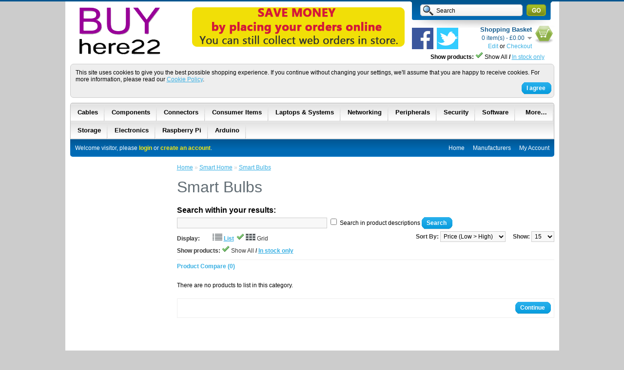

--- FILE ---
content_type: text/html; charset=utf-8
request_url: https://stak.com/Smart_Home/Smart_Bulbs
body_size: 9590
content:
<?xml version="1.0" encoding="UTF-8"?>
<!DOCTYPE html PUBLIC "-//W3C//DTD XHTML 1.0 Strict//EN" "http://www.w3.org/TR/xhtml1/DTD/xhtml1-strict.dtd">
<html xmlns="http://www.w3.org/1999/xhtml" dir="ltr" lang="en" xml:lang="en">
<head>
<title>Buyhere22 - Smart Bulbs</title>
<base href="https://stak.com/" />
<meta name="title" content="Buyhere22 - Smart Bulbs" />
<link href="https://stak.com/image/cache/data/buyhere22-favicon.ico" rel="icon" />
<link href="https://stak.com/image/cache/data/buyhere22-favicon.ico" rel="shortcut icon" />
<link rel="stylesheet" type="text/css" href="//stak.com/catalog/view/theme/stak/generated.css" />
<link rel="stylesheet" type="text/css" media="print" href="//stak.com/catalog/view/theme/bluesky/stylesheet/print.css" />
<script type="text/javascript" src="catalog/view/javascript/jquery/jquery-1.12.4.min.js"></script>
<script type="text/javascript" src="catalog/view/javascript/jquery/jquery-migrate-1.4.1.min.js"></script>
<script type="text/javascript" src="catalog/view/javascript/jquery/ui/jquery-ui.min.js"></script>
<link rel="stylesheet" type="text/css" href="catalog/view/javascript/jquery/ui/jquery-ui.min.css" />
<link rel="stylesheet" type="text/css" href="catalog/view/javascript/jquery/ui/jquery-ui.theme.min.css" />
<script type="text/javascript" src="catalog/view/javascript/jquery/jquery.cookie-1.4.1.min.js"></script>
<script type="text/javascript" src="catalog/view/javascript/jquery/fancybox/jquery.fancybox-1.3.4.pack.js"></script>
<link rel="stylesheet" type="text/css" href="catalog/view/javascript/jquery/fancybox/jquery.fancybox-1.3.4.css" media="screen" />
<script type="text/javascript" src="catalog/view/javascript/jquery/anythingzoomer/jquery.anythingzoomer.js"></script>
<link rel="stylesheet" type="text/css" href="catalog/view/javascript/jquery/anythingzoomer/anythingzoomer.css" />
<script type="text/javascript" src="catalog/view/javascript/jquery/jquery.imagesloaded.js"></script>
<script type="text/javascript" src="catalog/view/javascript/jquery/jquery.dotdotdot.js"></script>
<script type="text/javascript" src="catalog/view/javascript/jquery/jquery.retina.js"></script>
<script type="text/javascript">
	$(document).ready(function() {
		$('#logo img').retina();
	});
</script>
<!--[if IE]>
<script type="text/javascript" src="catalog/view/javascript/jquery/fancybox/jquery.fancybox-1.3.4-iefix.js"></script>
<![endif]--> 
<script type="text/javascript" src="catalog/view/javascript/jquery/tabs.js"></script>
<script type="text/javascript" src="catalog/view/javascript/common.js"></script>
<script type="text/javascript" src="catalog/view/javascript/jquery/jquery.cycle.js"></script>
<!--[if lt IE 7]>
<script type="text/javascript" src="catalog/view/javascript/DD_belatedPNG_0.0.8a-min.js"></script>
<script type="text/javascript">
DD_belatedPNG.fix('#logo img');
</script>
<![endif]-->
<meta name="google-site-verification" content="YISb5YQaOK_fzTedYy93qDBoJ44SsNmP_3siqeNbv-I" />
<script type="text/javascript">

  var _gaq = _gaq || [];
  _gaq.push(['_setAccount', 'UA-3399414-1']);
  _gaq.push(['_trackPageview']);

  (function() {
    var ga = document.createElement('script'); ga.type = 'text/javascript'; ga.async = true;
    ga.src = ('https:' == document.location.protocol ? 'https://ssl' : 'http://www') + '.google-analytics.com/ga.js';
    var s = document.getElementsByTagName('script')[0]; s.parentNode.insertBefore(ga, s);
  })();

</script>

<meta name="p:domain_verify" content="5c52ee0217157f88533062a647d97e1b"/></head>
<body>
<div id="container">
<div id="header">
    <div id="logo"><a href="https://stak.com/common/home"><img height="120" width="201" src="https://stak.com/image/data/buyhere22.png" title="Buyhere22" alt="Buyhere22" /></a></div>
    <div id="print-header">
    <div id="print-header-address">
      Buyhere22<br />
      Buyhere22<br />26 Somers Road<br />Rugby<br />CV22 7DH    </div>
    <div id="print-header-telephone">
      <b>Telephone:</b> 01788 844444    </div>
    <div id="print-header-email">
      <b>E-mail:</b> sales@buyhere22.co.uk    </div>
  </div>
      <script type="text/javascript"><!--

function search_onkeyup() {
	var search = $('#search input').val();
	
	$('#search_results_dynamic').hide();
	
	if (search == 'Search' || search.length < 3)
		return;
	
	$.ajax({
		url: '/index.php?route=product/search/autocomplete',
		type: 'post',
		data: 'search=' + encodeURIComponent(search),
		dataType: 'html',
		success: function(html) {
			$('#search_results_dynamic').html(html);
			$('#search_results_dynamic').show();
			$('#search_results_dynamic .name').dotdotdot();
			$('#search_results_dynamic .description').dotdotdot();
		}
	});
}
  //--></script>
  <div id="search">
    <div class="button-search"></div>
        <input type="text" autocomplete="off" name="filter_name" value="Search" onclick="this.value = '';" onkeydown="this.style.color = '#000000';" onkeyup="search_onkeyup();" />
      </div>
  <div id="search_results_dynamic"></div>
  <div id="cart">
    <div class="heading">
      <a><img src="catalog/view/theme/bluesky/image/cart_icon.gif" /></a>
      <h4>Shopping Basket</h4>
      <a><span id="cart_total">0 item(s) - £0.00</span></a><br />
      <span id="cart_actions"><a href="https://stak.com/checkout/cart">Edit</a> or <a href="https://stak.com/checkout/checkout">Checkout</a></span>
    </div>
    <div class="content"></div>
  </div>
  <div id="headerToggles">
            <span id="stockToggle">
      <b>Show products:</b>
      <img src="catalog/view/theme/default/image/tick.png" /> Show All      <b>/</b>
      <a href="https://stak.com/Smart_Home/Smart_Bulbs?instock=1&amp;page=1">In stock only</a>    </span>
                    </div>
  
  <div class="social_media">
        <br />
    <span style="padding-left: 2px; padding-right: 2px;"><a href="https://www.facebook.com/staktrading" target="_blank"><img src="/catalog/view/theme/bluesky/image/facebook-44.png" /></a></span>    <span style="padding-left: 2px; padding-right: 2px;"><a href="https://twitter.com/staktrading" target="_blank"><img src="/catalog/view/theme/bluesky/image/twitter-44.png" /></a></span>  </div>
</div>
<div class="float-hack"></div>
<script type="text/javascript"><!--
function dismiss_cookie_popup() {
	$('#cookie_popup').slideUp();
	$.cookie('cookie_popup', 'accepted', { expires: 30, path: '/', secure: false, domain: 'stak.com' });
}

//--></script>
<div id="cookie_popup">
<a class="button" onclick="dismiss_cookie_popup();"><span>I agree</span></a>
<p id="cookie_popup_text">This site uses cookies to give you the best possible shopping experience. If you continue without changing your settings, we'll assume that you are happy to receive cookies. For more information, please read our <a href="/index.php?route=information/information&amp;information_id=3">Cookie Policy</a>.</p>
</div>
<div id="menu">
  <div class="float-hack"></div>
  <ul>
    <li class="more-categories"><a href="https://stak.com/product/catlist">More&hellip;</a></li>
        <li><a href="https://stak.com/Cables">Cables</a>
            <div>
                <ul>
                                        <li><a href="https://stak.com/Cables/Adaptors">Adaptors (29)</a></li>
                                        <li><a href="https://stak.com/Cables/Audio_Video_Cables">Audio/Video Cables (66)</a></li>
                                        <li><a href="https://stak.com/Cables/Audio_Video_Splitters">Audio/Video Splitters (3)</a></li>
                                        <li><a href="https://stak.com/Cables/Cable_Management">Cable Management (3)</a></li>
                            </ul>
                <ul>
                                        <li><a href="https://stak.com/Cables/External_Cables">External Cables (77)</a></li>
                                        <li><a href="https://stak.com/Cables/Internal_Cables">Internal Cables (39)</a></li>
                                        <li><a href="https://stak.com/Cables/Network_Cables">Network Cables (51)</a></li>
                                                </ul>
              </div>
          </li>
        <li><a href="https://stak.com/Components">Components</a>
            <div>
                <ul>
                                        <li><a href="https://stak.com/Components/Cases">Cases (34)</a></li>
                                        <li><a href="https://stak.com/Components/Controller_Cards">Controller Cards (13)</a></li>
                                        <li><a href="https://stak.com/Components/Cooling">Cooling (47)</a></li>
                                        <li><a href="https://stak.com/Components/Graphics_Cards">Graphics Cards (6)</a></li>
                                        <li><a href="https://stak.com/Components/Internal_Hard_Disk_Drives">Internal Hard Disk Drives (15)</a></li>
                                        <li><a href="https://stak.com/Components/Internal_Optical_Drives">Internal Optical Drives (5)</a></li>
                                        <li><a href="https://stak.com/Components/Memory">Memory (28)</a></li>
                            </ul>
                <ul>
                                        <li><a href="https://stak.com/Components/Motherboards">Motherboards (27)</a></li>
                                        <li><a href="https://stak.com/Components/Power_Supply_Units">Power Supply Units (12)</a></li>
                                        <li><a href="https://stak.com/Components/Processors___CPUs">Processors / CPUs (2)</a></li>
                                        <li><a href="https://stak.com/Components/Solid_State_Drives___SSD">Solid State Drives / SSD (10)</a></li>
                                        <li><a href="https://stak.com/Components/Soundcards">Soundcards (1)</a></li>
                                        <li><a href="https://stak.com/Components/TV_Tuners_Video_Capture_Cards">TV Tuners/Video Capture Cards (8)</a></li>
                                                </ul>
              </div>
          </li>
        <li><a href="https://stak.com/Connectors">Connectors</a>
            <div>
                <ul>
                                        <li><a href="https://stak.com/Connectors/221_Series">221 Series (6)</a></li>
                                        <li><a href="https://stak.com/Connectors/224_Series">224 Series (3)</a></li>
                                        <li><a href="https://stak.com/Connectors/2273_Series">2273 Series (7)</a></li>
                                        <li><a href="https://stak.com/Connectors/773_Series">773 Series (4)</a></li>
                                        <li><a href="https://stak.com/Connectors/Bundles">Bundles (4)</a></li>
                                        <li><a href="https://stak.com/Connectors/Junction_Boxes">Junction Boxes (3)</a></li>
                            </ul>
              </div>
          </li>
        <li><a href="https://stak.com/Consumer_Items">Consumer Items</a>
            <div>
                <ul>
                                        <li><a href="https://stak.com/Consumer_Items/Batteries">Batteries (12)</a></li>
                                        <li><a href="https://stak.com/Consumer_Items/Cleaning_Products">Cleaning Products (6)</a></li>
                                        <li><a href="https://stak.com/Consumer_Items/Digital_Camcorders">Digital Camcorders (2)</a></li>
                                        <li><a href="https://stak.com/Consumer_Items/Extended_Warranties">Extended Warranties (1)</a></li>
                                        <li><a href="https://stak.com/Consumer_Items/Gadgets">Gadgets (1)</a></li>
                                        <li><a href="https://stak.com/Consumer_Items/iPod_Docks">iPod Docks (5)</a></li>
                                        <li><a href="https://stak.com/Consumer_Items/Media_Players">Media Players (6)</a></li>
                            </ul>
                <ul>
                                        <li><a href="https://stak.com/Consumer_Items/Mobile_Phone_Accessories">Mobile Phone Accessories (5)</a></li>
                                        <li><a href="https://stak.com/Consumer_Items/Mobile_Phone_Spare_Parts_and_Repairs">Mobile Phone Spare Parts and Repairs (35)</a></li>
                                        <li><a href="https://stak.com/Consumer_Items/Paper">Paper (12)</a></li>
                                        <li><a href="https://stak.com/Consumer_Items/Personal_Grooming">Personal Grooming (1)</a></li>
                                        <li><a href="https://stak.com/Consumer_Items/Power_Adaptors">Power Adaptors (10)</a></li>
                                        <li><a href="https://stak.com/Consumer_Items/Tools">Tools (11)</a></li>
                                                </ul>
              </div>
          </li>
        <li><a href="https://stak.com/Laptops_and_Systems">Laptops & Systems</a>
            <div>
                <ul>
                                        <li><a href="https://stak.com/Laptops_and_Systems/All-in-ones">All-in-ones (1)</a></li>
                                        <li><a href="https://stak.com/Laptops_and_Systems/Bags_and_Slipcases">Bags and Slipcases (16)</a></li>
                                        <li><a href="https://stak.com/Laptops_and_Systems/Laptop_Accessories">Laptop Accessories (1)</a></li>
                                        <li><a href="https://stak.com/Laptops_and_Systems/Laptop_Coolers">Laptop Coolers (1)</a></li>
                                        <li><a href="https://stak.com/Laptops_and_Systems/Laptop_Power_Adaptors">Laptop Power Adaptors (35)</a></li>
                            </ul>
                <ul>
                                        <li><a href="https://stak.com/Laptops_and_Systems/Laptops">Laptops (1)</a></li>
                                        <li><a href="https://stak.com/Laptops_and_Systems/Replacement_Laptop_Monitors">Replacement Laptop Monitors (13)</a></li>
                                        <li><a href="https://stak.com/Laptops_and_Systems/Stak_Systems">Stak Systems (1)</a></li>
                                        <li><a href="https://stak.com/Laptops_and_Systems/Systems">Systems (1)</a></li>
                                                </ul>
              </div>
          </li>
        <li><a href="https://stak.com/Networking">Networking</a>
            <div>
                <ul>
                                        <li><a href="https://stak.com/Networking/HomePlug">HomePlug (12)</a></li>
                                        <li><a href="https://stak.com/Networking/Media_Convertor">Media Convertor (1)</a></li>
                                        <li><a href="https://stak.com/Networking/Network_Accessories">Network Accessories (35)</a></li>
                                        <li><a href="https://stak.com/Networking/Network_Attached_Storage">Network Attached Storage (3)</a></li>
                                        <li><a href="https://stak.com/Networking/Network_Cables">Network Cables (51)</a></li>
                                        <li><a href="https://stak.com/Networking/Network_Cards">Network Cards (5)</a></li>
                                        <li><a href="https://stak.com/Networking/Network_Switches">Network Switches (29)</a></li>
                            </ul>
                <ul>
                                        <li><a href="https://stak.com/Networking/Print_Servers">Print Servers (3)</a></li>
                                        <li><a href="https://stak.com/Networking/Rack_Mount_Accessories">Rack Mount Accessories (1)</a></li>
                                        <li><a href="https://stak.com/Networking/Routers">Routers (29)</a></li>
                                        <li><a href="https://stak.com/Networking/Voice_over_IP">Voice over IP (2)</a></li>
                                        <li><a href="https://stak.com/Networking/Wired_IP_Cameras">Wired IP Cameras (1)</a></li>
                                        <li><a href="https://stak.com/Networking/Wireless_Access_Points_and_Extenders">Wireless Access Points & Extenders (25)</a></li>
                                        <li><a href="https://stak.com/Networking/Wireless_Network_Cards_and_USB">Wireless Network Cards & USB (19)</a></li>
                            </ul>
              </div>
          </li>
        <li><a href="https://stak.com/Peripherals">Peripherals</a>
            <div>
                <ul>
                                        <li><a href="https://stak.com/Peripherals/3D_Vision">3D Vision (1)</a></li>
                                        <li><a href="https://stak.com/Peripherals/Bluetooth">Bluetooth (7)</a></li>
                                        <li><a href="https://stak.com/Peripherals/Graphics_Tablets">Graphics Tablets (1)</a></li>
                                        <li><a href="https://stak.com/Peripherals/Headsets">Headsets (9)</a></li>
                                        <li><a href="https://stak.com/Peripherals/Keyboards_and_Mice">Keyboards and Mice (36)</a></li>
                                        <li><a href="https://stak.com/Peripherals/KVMs">KVMs (3)</a></li>
                                        <li><a href="https://stak.com/Peripherals/Monitors">Monitors (23)</a></li>
                            </ul>
                <ul>
                                        <li><a href="https://stak.com/Peripherals/Printers_and_Scanners">Printers and Scanners (206)</a></li>
                                        <li><a href="https://stak.com/Peripherals/Projectors">Projectors (2)</a></li>
                                        <li><a href="https://stak.com/Peripherals/Remote_Controls">Remote Controls (1)</a></li>
                                        <li><a href="https://stak.com/Peripherals/Sound">Sound (6)</a></li>
                                        <li><a href="https://stak.com/Peripherals/USB_Peripherals">USB Peripherals (9)</a></li>
                                        <li><a href="https://stak.com/Peripherals/Webcams">Webcams (3)</a></li>
                                                </ul>
              </div>
          </li>
        <li><a href="https://stak.com/Security">Security</a>
            <div>
                <ul>
                                        <li><a href="https://stak.com/Security/Camera_Accessories">Camera Accessories (9)</a></li>
                                        <li><a href="https://stak.com/Security/Detectors_and_Sensors">Detectors and Sensors (2)</a></li>
                                        <li><a href="https://stak.com/Security/DVRs">DVRs (4)</a></li>
                                        <li><a href="https://stak.com/Security/NVRs">NVRs (1)</a></li>
                            </ul>
                <ul>
                                        <li><a href="https://stak.com/Security/Security_Cables">Security Cables (10)</a></li>
                                        <li><a href="https://stak.com/Security/Security_Cameras">Security Cameras (25)</a></li>
                                        <li><a href="https://stak.com/Security/Wired_IP_Cameras">Wired IP Cameras (1)</a></li>
                                        <li><a href="https://stak.com/Security/Wireless_IP_Cameras">Wireless IP Cameras (2)</a></li>
                            </ul>
              </div>
          </li>
        <li><a href="https://stak.com/Software">Software</a>
            <div>
                <ul>
                                        <li><a href="https://stak.com/Software/Burning_Software">Burning Software (1)</a></li>
                                        <li><a href="https://stak.com/Software/Design_Software">Design Software (1)</a></li>
                                        <li><a href="https://stak.com/Software/Multimedia_Software">Multimedia Software (3)</a></li>
                            </ul>
                <ul>
                                        <li><a href="https://stak.com/Software/Office_Software">Office Software (2)</a></li>
                                        <li><a href="https://stak.com/Software/Security_Software">Security Software (5)</a></li>
                                                </ul>
              </div>
          </li>
        <li><a href="https://stak.com/Storage">Storage</a>
            <div>
                <ul>
                                        <li><a href="https://stak.com/Storage/Blank_Recordable_Media">Blank/Recordable Media (13)</a></li>
                                        <li><a href="https://stak.com/Storage/Card_Readers">Card Readers (3)</a></li>
                                        <li><a href="https://stak.com/Storage/CD_DVD_Storage">CD/DVD Storage (3)</a></li>
                                        <li><a href="https://stak.com/Storage/External_Hard_Disk_Drives">External Hard Disk Drives (15)</a></li>
                                        <li><a href="https://stak.com/Storage/External_Optical_Drives">External Optical Drives (4)</a></li>
                                        <li><a href="https://stak.com/Storage/Flash_Media">Flash Media (18)</a></li>
                            </ul>
                <ul>
                                        <li><a href="https://stak.com/Storage/Floppy_Disk_Drives">Floppy Disk Drives (1)</a></li>
                                        <li><a href="https://stak.com/Storage/Hard_Disk_Enclosures">Hard Disk Enclosures (21)</a></li>
                                        <li><a href="https://stak.com/Storage/Internal_Hard_Disk_Drives">Internal Hard Disk Drives (15)</a></li>
                                        <li><a href="https://stak.com/Storage/Internal_Optical_Drives">Internal Optical Drives (5)</a></li>
                                        <li><a href="https://stak.com/Storage/Solid_State_Drives___SSD">Solid State Drives / SSD (10)</a></li>
                                        <li><a href="https://stak.com/Storage/Storage_Accessories">Storage Accessories (12)</a></li>
                            </ul>
              </div>
          </li>
        <li><a href="https://stak.com/Electronics">Electronics</a>
            <div>
                <ul>
                                        <li><a href="https://stak.com/Electronics/1-WIRE">1-WIRE (3)</a></li>
                                        <li><a href="https://stak.com/Electronics/Breadboards_and_Accessories">Breadboards and Accessories (8)</a></li>
                                        <li><a href="https://stak.com/Electronics/Cameras">Cameras (1)</a></li>
                                        <li><a href="https://stak.com/Electronics/Capacitors">Capacitors (4)</a></li>
                                        <li><a href="https://stak.com/Electronics/Development_Breakout_Boards">Development/Breakout Boards (48)</a></li>
                                        <li><a href="https://stak.com/Electronics/Diodes">Diodes (2)</a></li>
                                        <li><a href="https://stak.com/Electronics/Displays">Displays (16)</a></li>
                                        <li><a href="https://stak.com/Electronics/ESP8266">ESP8266 (7)</a></li>
                                        <li><a href="https://stak.com/Electronics/GSMs">GSMs (3)</a></li>
                                        <li><a href="https://stak.com/Electronics/Headers">Headers (7)</a></li>
                                        <li><a href="https://stak.com/Electronics/Heatsinks">Heatsinks (1)</a></li>
                                        <li><a href="https://stak.com/Electronics/Isup2_supC">I<sup>2</sup>C (9)</a></li>
                                        <li><a href="https://stak.com/Electronics/IC_Sockets">IC Sockets (4)</a></li>
                                        <li><a href="https://stak.com/Electronics/Jumper_Cables">Jumper Cables (4)</a></li>
                                        <li><a href="https://stak.com/Electronics/Kits">Kits (7)</a></li>
                                        <li><a href="https://stak.com/Electronics/Lasers">Lasers (1)</a></li>
                                        <li><a href="https://stak.com/Electronics/LEDs">LEDs (19)</a></li>
                                        <li><a href="https://stak.com/Electronics/Microcontrollers">Microcontrollers (29)</a></li>
                                        <li><a href="https://stak.com/Electronics/MOSFETs">MOSFETs (5)</a></li>
                                        <li><a href="https://stak.com/Electronics/Motors">Motors (2)</a></li>
                                        <li><a href="https://stak.com/Electronics/Oscillators">Oscillators (2)</a></li>
                            </ul>
                <ul>
                                        <li><a href="https://stak.com/Electronics/Potentiometers">Potentiometers (1)</a></li>
                                        <li><a href="https://stak.com/Electronics/Power_Convertor_Module">Power Convertor Module (9)</a></li>
                                        <li><a href="https://stak.com/Electronics/Programming_Software">Programming Software (1)</a></li>
                                        <li><a href="https://stak.com/Electronics/PWM">PWM (1)</a></li>
                                        <li><a href="https://stak.com/Electronics/Radio_Transmitters">Radio Transmitters (4)</a></li>
                                        <li><a href="https://stak.com/Electronics/Real_Time_Clocks">Real Time Clocks (5)</a></li>
                                        <li><a href="https://stak.com/Electronics/Relays">Relays (3)</a></li>
                                        <li><a href="https://stak.com/Electronics/Resistors">Resistors (6)</a></li>
                                        <li><a href="https://stak.com/Electronics/Sensors">Sensors (34)</a></li>
                                        <li><a href="https://stak.com/Electronics/Serial">Serial (2)</a></li>
                                        <li><a href="https://stak.com/Electronics/Speaker___Buzzer">Speaker / Buzzer (4)</a></li>
                                        <li><a href="https://stak.com/Electronics/Switches">Switches (16)</a></li>
                                        <li><a href="https://stak.com/Electronics/Test_Equipment">Test Equipment (1)</a></li>
                                        <li><a href="https://stak.com/Electronics/Timers">Timers (2)</a></li>
                                        <li><a href="https://stak.com/Electronics/Transcievers">Transcievers (1)</a></li>
                                        <li><a href="https://stak.com/Electronics/Transistors">Transistors (5)</a></li>
                                        <li><a href="https://stak.com/Electronics/Triacs">Triacs (1)</a></li>
                                        <li><a href="https://stak.com/Electronics/USB">USB (3)</a></li>
                                        <li><a href="https://stak.com/Electronics/USB_to_Serial_Converters">USB to Serial Converters (6)</a></li>
                                        <li><a href="https://stak.com/Electronics/Voltage_Regulators">Voltage Regulators (10)</a></li>
                                        <li><a href="https://stak.com/Electronics/Raspberry_Pi">Raspberry Pi (13)</a></li>
                            </ul>
              </div>
          </li>
        <li><a href="https://stak.com/Raspberry_Pi">Raspberry Pi</a>
          </li>
        <li><a href="https://stak.com/Arduino">Arduino</a>
          </li>
    
  </ul>
  <div class="float-hack"></div>
</div>
<div id="second_bar">
  <div class="links"><a href="https://stak.com/common/home">Home</a><a href="https://stak.com/product/manufacturer">Manufacturers</a><a href="https://stak.com/account/wishlist"  style="display: none;" id="wishlist_total">Wish List (0)</a><a href="https://stak.com/product/compare"  style="display: none;" id="compare_total"></a><a href="https://stak.com/account/account">My Account</a><!--<a href="https://stak.com/checkout/checkout">Checkout</a>--></div>
  <div id="welcome">
        Welcome visitor, please <a href="https://stak.com/account/login?return_to=X3JvdXRlXz1TbWFydF9Ib21lL1NtYXJ0X0J1bGJz">login</a> or <a href="https://stak.com/account/register">create an account</a>.      </div>
  <div class="float-hack"></div>
</div>
<div id="notification"></div>
<div id="top-banner">
    <div id="banner0" class="banner" style="">
      <div><img src="https://stak.com/image/cache/data/banners/Stak/stak-special-banner-450x96.png" alt="" width="450" height="96" title="" /></div>
    </div>
<script type="text/javascript"><!--
var banner = function() {
	$('#banner0').cycle({
		timeout: 5000,
	});
}

banner();
//--></script>
  </div>
 
 
<div id="column-left">
    <script type="text/javascript">
function toggle_attribute(attribute_id) {
	var ulAllId = '#attribute-' + attribute_id + '-all';
	var ulSmallId = '#attribute-' + attribute_id + '-small';
	var linkId = '#toggleLink-a-' + attribute_id;

	if ($(ulAllId).hasClass('hidden')) {
		var numVisible = $(ulAllId + ' li').length - $(ulSmallId + ' li').length;
		$(ulAllId).removeClass('hidden');
		$(ulSmallId).slideUp();
		$(ulAllId).slideDown();
		if (numVisible == 1) {
			var text = 'Hide %s item'.replace('%s', numVisible);
			$(linkId).text(text);
		} else {
			var text = 'Hide %s items'.replace('%s', numVisible);
			$(linkId).text(text);
		}
	} else {
		var numVisible = $(ulAllId + ' li').length - $(ulSmallId + ' li').length;
		$(ulAllId).addClass('hidden');
		$(ulAllId).slideUp();	
		$(ulSmallId).slideDown();
		if (numVisible == 1) {
			var text = 'Show %s more item'.replace('%s', numVisible);
			$(linkId).text(text);
		} else {
			var text = 'Show %s more items'.replace('%s', numVisible);
			$(linkId).text(text);
		}
	}
}
</script>

  </div>
 
<div id="content"><div id="pageContent">
    <div class="breadcrumb">
        <a href="https://stak.com/common/home">Home</a>
         &raquo; <a href="https://stak.com/Smart_Home">Smart Home</a>
         &raquo; <a href="https://stak.com/Smart_Home/Smart_Bulbs">Smart Bulbs</a>
      </div>
    <h1>Smart Bulbs</h1>
        
        <div class="results_search">
  	<h2>Search within your results:</h2>
    <form id="search_results_form" method="get" action="https://stak.com/product/category">
            <input type="hidden" name="_route_" value="Smart_Home/Smart_Bulbs" />
            <input type="hidden" name="path" value="320_322" />
            <input type="hidden" name="route" value="product/category" />
            <input type="text" autocomplete="off" name="search_name" value="" class="search_results" />
            <input type="checkbox" name="filter_description" value="1" id="description" />
            <label for="description">Search in product descriptions</label>
      <a onclick="$('#search_results_form').submit();" class="button"><span>Search</span></a>
          </form>
  </div>
  <div class="product-filter">
    <div class="display"><b>Display:</b> <img src="catalog/view/theme/default/image/tick.png" /> <img src="catalog/view/theme/default/image/list_icon.jpg" /> List <b>/</b> <img src="catalog/view/theme/default/image/grid_icon.jpg" /> <a onclick="display('grid');">Grid</a></div>
	<div class="limit"><b>Show:</b>
      <select onchange="location = this.value;">
                        <option value="https://stak.com/Smart_Home/Smart_Bulbs?limit=15" selected="selected">15</option>
                                <option value="https://stak.com/Smart_Home/Smart_Bulbs?limit=25">25</option>
                                <option value="https://stak.com/Smart_Home/Smart_Bulbs?limit=50">50</option>
                                <option value="https://stak.com/Smart_Home/Smart_Bulbs?limit=75">75</option>
                                <option value="https://stak.com/Smart_Home/Smart_Bulbs?limit=100">100</option>
                      </select>
    </div>
    <div class="sort"><b>Sort By:</b>
      <select onchange="location = this.value;">
                        <option value="https://stak.com/Smart_Home/Smart_Bulbs?sort=p.price&amp;order=ASC" selected="selected">Price (Low &gt; High)</option>
                                <option value="https://stak.com/Smart_Home/Smart_Bulbs?sort=p.price&amp;order=DESC">Price (High &gt; Low)</option>
                                <option value="https://stak.com/Smart_Home/Smart_Bulbs?sort=m.name&amp;order=ASC">Manufacturer (A - Z)</option>
                                <option value="https://stak.com/Smart_Home/Smart_Bulbs?sort=m.name&amp;order=DESC">Manufacturer (Z - A)</option>
                      </select>
    </div>
    <div class="instock"><b>Show products:</b>      <img src="catalog/view/theme/default/image/tick.png" /> Show All      <b>/</b>
      <a href="https://stak.com/Smart_Home/Smart_Bulbs?instock=1">In stock only</a>    </div>
  </div>
  <div class="product-compare"><a href="https://stak.com/product/compare" id="compare_total">Product Compare (0)</a></div>
  <p>There are no products to list in this category.</p>
  <div class="buttons">
    <div class="right"><a href="https://stak.com/common/home" class="button"><span>Continue</span></a></div>
  </div>
  
<script type="text/javascript"><!--
function display_fetch(element, cssClass) {
	var html = $(element).find(cssClass).html();
	if (html == 'null' || !html)
		return '';
	else
		return html;
}

function display(view) {
	if (view == 'list') {
		$('#pageContent .product-grid').attr('class', 'product-list');
		
		$('#pageContent .product-list > div').each(function(index, element) {
			html  = '<div class="right">';
			html += '  <div class="cart">' + display_fetch(element, '.cart') + '</div>';
			html += '  <div class="wishlist">' + display_fetch(element, '.wishlist') + '</div>';
			html += '  <div class="compare">' + display_fetch(element, '.compare') + '</div>';
			html += '  <div class="desc_image">' + display_fetch(element, '.desc_image') + '</div>';
			html += '</div>';			
			
			html += '<div class="left">';
			html += '<span class="full-name">' + display_fetch(element, '.full-name') + '</span>';
			
			var image = display_fetch(element, '.image');
			
			if (image != null) { 
				html += '<div class="image">' + image + '</div>';
			}
			

			var price = display_fetch(element, '.price');
			
			if (price != null) {
				html += '<div class="price">' + price  + '</div>';
			}
			
			html += ' <div style="margin-left: ' + ($(element).find('.image').width() + 10) + 'px">';
			html += '  <div class="name">' + display_fetch(element, '.full-name') + '</div>';
			html += '  <div class="description">' + display_fetch(element, '.description') + '</div>';
			html += '  <div class="sku">' + display_fetch(element, '.sku') + '</div>';
			html += '  <div class="model">' + display_fetch(element, '.model') + '</div>';
			html += '  <div class="stock">' + display_fetch(element, '.stock') + '</div>';

			var obHtml = display_fetch(element, '.obsolete');
			if (obHtml) {
				html += '  <div class="obsolete">' + obHtml + '</div>';
			}
			var scHtml = display_fetch(element, '.stakclear');
			if (scHtml) {
				html += '  <div class="stakclear">' + scHtml + '</div>';
			}
			var pnHtml = display_fetch(element, '.notes_container');
			if (pnHtml) {
				html += '  <span class="notes_container">' + pnHtml + '</span>';
			}
			
			html += ' </div>';
			
			var rating = display_fetch(element, '.rating');
			
			if (rating != null) {
				html += '<div class="rating">' + rating + '</div>';
			}
				
			html += '</div>';

						
			$(element).html(html);
		});		
		
		$('.display').html('<b>Display:</b> <ul><li class="active"><img src="catalog/view/theme/default/image/tick.png" /> <img src="catalog/view/theme/default/image/list_icon.jpg" /> List</li><li><a onclick="display(\'grid\');"><img src="catalog/view/theme/default/image/grid_icon.jpg" /></a> <a onclick="display(\'grid\');">Grid</a></li></ul>');
		
		$.cookie('display', 'list', { expires: 30 });
		$('#pageContent .product-list .name').dotdotdot();
		$('#pageContent .product-list .description').dotdotdot();
	} else {
		$('#pageContent .product-list').attr('class', 'product-grid');
		
		$('#pageContent .product-grid > div').each(function(index, element) {
			html = '';
			html += '<span class="full-name">' + display_fetch(element, '.full-name') + '</span>';
			
			var image = display_fetch(element, '.image');
			
			if (image != null) {
				html += '<div class="image">' + image + '</div>';
			}
			
			html += '<div class="name">' + display_fetch(element, '.full-name') + '</div>';	
			html += '<div class="description">' + display_fetch(element, '.description') + '</div>';
			html += '<div class="sku">' + display_fetch(element, '.sku') + '</div>';
			html += '<div class="model">' + display_fetch(element, '.model') + '</div>';
			html += '<div class="stock">' + display_fetch(element, '.stock') + '</div>';

			var obHtml = display_fetch(element, '.obsolete');
			if (obHtml) {
				html += '  <div class="obsolete">' + obHtml + '</div>';
			}
			var scHtml = display_fetch(element, '.stakclear');
			if (scHtml) {
				html += '  <div class="stakclear">' + scHtml + '</div>';
			}
			var pnHtml = display_fetch(element, '.notes_container');
			if (pnHtml) {
				html += '  <span class="notes_container">' + pnHtml + '</span>';
			}


			var price = display_fetch(element, '.price');
			
			if (price != null) {
				html += '<div class="price">' + price  + '</div>';
			}
			
			var rating = display_fetch(element, '.rating');
			
			if (rating != null) {
				html += '<div class="rating">' + rating + '</div>';
			}
			
			html += '<div class="cart">' + display_fetch(element, '.cart') + '</div>';
			html += '<div class="wishlist">' + display_fetch(element, '.wishlist') + '</div>';
			html += '<div class="compare">' + display_fetch(element, '.compare') + '</div>';
			html += '<div class="desc_image">' + display_fetch(element, '.desc_image') + '</div>';
			
			$(element).html(html);
		});	
					
		$('.display').html('<b>Display:</b> <ul><li><a onclick="display(\'list\');"><img src="catalog/view/theme/default/image/list_icon.jpg" /></a> <a onclick="display(\'list\');">List</a></li><li class="active"><img src="catalog/view/theme/default/image/tick.png" /> <img src="catalog/view/theme/default/image/grid_icon.jpg" /> Grid</li></ul>');
		
		$.cookie('display', 'grid', { expires: 30 });
		$('#pageContent .product-grid .name').dotdotdot();
	}
}

$(document).ready(function () {
	view = $.cookie('display');

	if (view) {
		display(view);
	} else {
		display('grid');
	}

});
//--></script>

  </div></div>
 
<div class="social_media_footer">
    <a href="https://www.facebook.com/staktrading" target="_blank"><img src="/catalog/view/theme/bluesky/image/facebook-32.png" /></a>  &nbsp;
  <a href="https://twitter.com/staktrading" target="_blank"><img src="/catalog/view/theme/bluesky/image/twitter-32.png" /></a></div>
<div style="clear: both; text-align: right">Powered by Flexibasket</div><div id="footer">
  <div class="spottedError"><a onclick="spotted_error();" title="Spotted an error? Help us fix it!"><img src="catalog/view/theme/bluesky/image/error.png" alt="Spotted an error? Help us fix it!" /></a></div>
  <ul>
        <li><a href="https://stak.com/Privacy_Policy">Privacy Policy</a></li>
        <li><a href="https://stak.com/Terms_and_Conditions">Terms &amp; Conditions</a></li>
        <li><a href="https://stak.com/About_Us">About Us</a></li>
        <li><a href="https://stak.com/Cookie_Policy">Cookie Policy</a></li>
        <li><a href="https://stak.com/Repair_Service">Repair Service</a></li>
        <li><a href="https://stak.com/Laptop_Adaptors_and_Batteries">Laptop Adaptors &amp; Batteries</a></li>
            <li><a href="https://stak.com/information/contact">Contact Us</a></li>
            <li><a href="https://stak.com/checkout/voucher">Gift Certificates</a></li>
            <li><a href="https://stak.com/information/sitemap">Site Map</a></li>
            <li><a href="https://stak.com/product/manufacturer">Manufacturers</a></li>
                <li><a href="https://stak.com/product/special">Specials</a></li>
      </ul>
</div>
<div id="print-footer">
  Please note that prices and product availability are subject to change without notice. All orders are subject to the Buyhere22 Terms and Conditions.</div>
</div>
<script type="text/javascript"><!--
function spotted_error() {
	var dialogHtml = '<div id="spottedError">';
	dialogHtml += '<p>Spotted an error on our website? Please give us some information about the error and we will get it fixed!</p>';
	dialogHtml += '<textarea name="error_text" id="error_text" style="width: 100%; height: 225px;"></textarea>';
	dialogHtml += '</div>';
	var element = $(dialogHtml);
	$(document).append(element);
	
	var dialog = element.dialog({
		modal: true,
		buttons: [
			{
				text: 'Cancel',
				click: function() {
					$(this).dialog("close");
				}
			},
			{
				text: 'Send',
				click: function() {
					var url = window.location.href;
					var message = $('#error_text').val();
					
					if (message == '') {
						alert('You must provide some information about the error!');
					} else {
						$.ajax({
							url: '/index.php?route=common/report_error',
							type: 'post',
							data: {
								url: url,
								message: message
							},
							dataType: 'json',
							success: function(json) {
								if (json['success']) {
									alert('Your feedback was successfully submitted. Thank you for helping us to improve our website!');
									$('#spottedError').dialog("close");
								} else {
									alert(json['error']);
								}
							},
							error: function(jqXHR, textStatus, errorThrown) {
								alert(textStatus + ' ' + errorThrown + "\n" + jqXHR.responseText)
								alert('An error occurred while submitting your feedback. Please try again.');
							}
						});
					}
				}
			},
		],
		close: function(event, ui) {
			element.remove();
		},
		title: 'Spotted an error?',
		height: 400,
		width: 500
	});
}

function popup_stock_help(status_id) {
	var dialogHtml = '<div id="stockHelp">';
	dialogHtml += '</div>';

	var element = $(dialogHtml);
	$(document).append(element);
	$.ajax({
		url: '/index.php?route=product/stockhelp&stock_status_id=' + status_id,
		success: function(html) {
			var helpElement = $(html);
			element.append(helpElement);
			var dialog = element.dialog({
				modal: false, 
				buttons: [
					{
						text: "Close",
						click: function() { $(this).dialog("close"); }
					},
				],
				close: function(event, ui) {
					element.remove();
				},
				title: 'Help',
				height: 500,
				width: 600
			});
			scrollToAnchor('help_top');
		},
		dataType: 'html'
	});
}
//--></script>
</body></html>

--- FILE ---
content_type: text/css
request_url: https://stak.com/catalog/view/theme/stak/generated.css
body_size: 63392
content:
#content {
	margin-bottom: 25px;
	min-height: 400px;
}
#content .content {
	border-top: 1px solid #eeeeee;
	border-right: 1px solid #eeeeee;
	border-bottom: 1px solid #eeeeee;
	border-left: 1px solid #eeeeee;
	margin-bottom: 20px;
	padding-top: 10px;
	padding-right: 10px;
	padding-bottom: 10px;
	padding-left: 10xp;
	overflow: auto;
}
#content .content .left {
	float: left;
	width: 49%;
}
#content .content .right {
	float: right;
	width: 49%;
}
#below-content {
	clear: both;
}
#footer h3 {
	margin-top: 0;
	margin-bottom: 8px;
	color: #000;
	font-size: 14px;
}
#footer .column {
	float: left;
	width: 25%;
	min-height: 100px;
}
#footer .column ul {
	margin-top: 0;
	margin-left: 8px;
	padding-left: 12px;
}
#footer .column ul li {
	margin-bottom: 3px;
}
#footer .column a {
	color: #000;
	text-decoration: none;
}
#footer .column a:hover {
	text-decoration: underline;
}
.price-old {
	color: #ff0000;
	text-decoration: line-through;
}
body, td, th, input, textarea, select, a {
	font-size: 12px;
}
h1, .welcome {
	margin-top: 0;
	margin-bottom: 20px;
	border-top: 0 none;
	border-right: 0 none;
	border-bottom: 0 none;
	border-left: 0 none;
	border-radius: 0 0 0 0;
	color: #636e75;
	font-family: Verdana, sans-serif;
	font-size: 32px;
	font-weight: normal;
	text-shadow: 0 0 1px rgba(0, 0, 0, .01);
}
h2 {
	margin-top: 0;
	margin-bottom: 5px;
	border-top: 0 none;
	border-right: 0 none;
	border-bottom: 0 none;
	border-left: 0 none;
	border-radius: 0 0 0 0;
	color: #000000;
	font-size: 16px;
}
p {
	margin-top: 0;
	margin-bottom: 20px;
	border-top: none;
	border-right: none;
	border-bottom: none;
	border-left: none;
	border-radius: 0 0 0 0;
}
a, a:visited, a b {
	color: #37afe3;
	text-decoration: underline;
	cursor: pointer;
}
a:hover {
	text-decoration: none;
}
a img {
	border-top: none;
	border-right: none;
	border-bottom: none;
	border-left: none;
}
form {
	margin-top: 0;
	margin-right: 0;
	margin-bottom: 0;
	margin-left: 0;
	display: inline;
}
input[type='text'], input[type='password'], textarea {
	border-top: 1px solid #cccccc;
	border-right: 1px solid #cccccc;
	border-bottom: 1px solid #cccccc;
	border-left: 1px solid #cccccc;
	margin-right: 0;
	margin-left: 0;
	padding-top: 3px;
	padding-right: 3px;
	padding-bottom: 3px;
	padding-left: 3px;
	background: #f8f8f8;
}
select {
	border-top: 1px solid #cccccc;
	border-right: 1px solid #cccccc;
	border-bottom: 1px solid #cccccc;
	border-left: 1px solid #cccccc;
	padding-top: 2px;
	padding-right: 2px;
	padding-bottom: 2px;
	padding-left: 2px;
	background: #f8f8f8;
}
label {
	cursor: pointer;
}
.required {
	color: #ff0000;
	font-weight: bold;
}
.error {
	color: #ff0000;
	display: block;
}
.help {
	color: #999999;
	font-family: Verdana, Geneva, sans-serif;
	font-size: 10px;
	font-weight: normal;
	display: block;
}
table.form {
	margin-bottom: 20px;
	color: #dddddd;
	width: 100%;
	border-collapse: collapse;
}
table.form tr td:first-child {
	width: 150px;
}
table.form > * > * > td {
	color: #000000;
}
table.form td {
	padding-top: 4px;
	padding-right: 4px;
	padding-bottom: 4px;
	padding-left: 4px;
}
input.large-field select.large-field {
	width: 300px;
}
fieldset {
	border-top: 1px solid #dddddd;
	border-right: 1px solid #dddddd;
	border-bottom: 1px solid #dddddd;
	border-left: 1px solid #dddddd;
}
input.fullwidth {
	width: 100%;
}
label.disabled {
	cursor: default;
}
.success, .warning, .attention, .information {
	margin-bottom: 15px;
	padding-top: 10px;
	padding-right: 10px;
	padding-bottom: 10px;
	padding-left: 33px;
	color: #555555;
}
.success {
	border-top: 1px solid #bbdf8d;
	border-right: 1px solid #bbdf8d;
	border-bottom: 1px solid #bbdf8d;
	border-left: 1px solid #bbdf8d;
	background: #eaf7d9 url('//stak.com/catalog/view/theme/bluesky/image/success.png') no-repeat  10px center;
}
.warning {
	border-top: 1px solid #f8acac;
	border-right: 1px solid #f8acac;
	border-bottom: 1px solid #f8acac;
	border-left: 1px solid #f8acac;
	background: #ffd1d1 url('//stak.com/catalog/view/theme/bluesky/image/warning.png') no-repeat  10px center;
}
.attention {
	border-top: 1px solid #f2de8c;
	border-right: 1px solid #f2de8c;
	border-bottom: 1px solid #f2de8c;
	border-left: 1px solid #f2de8c;
	background: #fff5cc url('//stak.com/catalog/view/theme/bluesky/image/attention.png') no-repeat  10px center;
}
.success .close, .warning .close, .attention .close, .information .close {
	padding-top: 4px;
	padding-right: 4px;
	float: right;
	cursor: pointer;
}
table.list {
	border-top: 1px solid #dddddd;
	border-left: 1px solid #dddddd;
	margin-bottom: 20px;
	width: 100%;
	border-collapse: collapse;
}
table.list td {
	border-right: 1px solid #dddddd;
	border-bottom: 1px solid #dddddd;
}
table.list thead td {
	padding-top: 0;
	padding-right: 5px;
	padding-bottom: 0;
	padding-left: 5px;
	background: #efefef;
}
table.list thead td a, .list thead td {
	color: #222222;
	font-weight: bold;
	text-decoration: none;
}
table .list tbody td a {
	text-decoration: underline;
}
table.list tbody td {
	padding-top: 0;
	padding-right: 5px;
	padding-bottom: 0;
	padding-left: 5px;
	vertical-align: top;
}
table.list .left {
	padding-top: 7px;
	padding-right: 7px;
	padding-bottom: 7px;
	padding-left: 7px;
	text-align: left;
}
table.list .right {
	padding-top: 7px;
	padding-right: 7px;
	padding-bottom: 7px;
	padding-left: 7px;
	text-align: right;
}
table.list .center {
	padding-top: 7px;
	padding-right: 7px;
	padding-bottom: 7px;
	padding-left: 7px;
	text-align: center;
}
.pagination {
	border-top: 1px solid #eeeeee;
	margin-bottom: 10px;
	padding-top: 8px;
	display: inline-block;
	width: 100%;
}
.pagination .links {
	float: left;
}
.pagination .links a {
	border-top: 1px solid #eeeeee;
	border-right: 1px solid #eeeeee;
	border-bottom: 1px solid #eeeeee;
	border-left: 1px solid #eeeeee;
	padding-top: 4px;
	padding-right: 10px;
	padding-bottom: 4px;
	padding-left: 10px;
	color: #a3a3a3;
	text-decoration: none;
	display: inline-block;
}
.pagination .links b {
	border-top: 1px solid #269bc6;
	border-right: 1px solid #269bc6;
	border-bottom: 1px solid #269bc6;
	border-left: 1px solid #269bc6;
	padding-top: 4px;
	padding-right: 10px;
	padding-bottom: 4px;
	padding-left: 10px;
	color: #269bc6;
	font-weight: normal;
	text-decoration: none;
	display: inline-block;
}
.pagination .results {
	padding-top: 3px;
	float: right;
}
a.button {
	padding-left: 5px;
	background: url('//stak.com/catalog/view/theme/bluesky/image/button-left.png') no-repeat  left top;
	text-decoration: none;
	display: inline-block;
	cursor: pointer;
	white-space: nowrap;
}
a.button span {
	padding-top: 6px;
	padding-right: 12px;
	padding-bottom: 8px;
	padding-left: 5px;
	background: url('//stak.com/catalog/view/theme/bluesky/image/button-right.png') no-repeat  right top;
	color: #ffffff;
	font-size: 12px;
	font-weight: bold;
	line-height: 12px;
	display: inline-block;
	white-space: nowrap;
}
a.button:hover {
	background: url('//stak.com/catalog/view/theme/bluesky/image/button-left-active.png') no-repeat  left top;
}
a.button:hover span {
	background: url('//stak.com/catalog/view/theme/bluesky/image/button-right-active.png') no-repeat  right top;
	color: #ffffff;
}
.buttons {
	border-top: 1px solid #eeeeee;
	border-right: 1px solid #eeeeee;
	border-bottom: 1px solid #eeeeee;
	border-left: 1px solid #eeeeee;
	margin-bottom: 20px;
	padding-top: 6px;
	padding-right: 6px;
	padding-bottom: 6px;
	padding-left: 6xp;
	background: #ffffff;
	overflow: auto;
}
.buttons .left {
	float: left;
	text-align: left;
}
.buttons .right {
	float: right;
	text-align: right;
}
.buttons .center {
	margin-right: auto;
	margin-left: auto;
	text-align: center;
}
.social_media_footer {
	float: right;
}
.htabs {
	border-bottom: 1px solid #dddddd;
	height: 30px;
	line-height: 16px;
}
.htabs a {
	border-top: 1px solid #dddddd;
	border-right: 1px solid #dddddd;
	border-left: 1px solid #dddddd;
	margin-right: 2px;
	padding-top: 7px;
	padding-right: 16px;
	padding-bottom: 6px;
	padding-left: 15px;
	background: #ffffff url('//stak.com/catalog/view/theme/bluesky/image/tab.png') repeat-x;
	color: #000000;
	font-family: Arial, Helvetica, sans-serif;
	font-size: 13px;
	font-weight: bold;
	text-decoration: none;
	float: left;
	display: none;
	text-align: center;
}
.htabs a.selected {
	padding-bottom: 7px;;
	background: #ffffff;
}
.tab-content {
	border-right: 1px solid #dddddd;
	border-bottom: 1px solid #dddddd;
	border-left: 1px solid #dddddd;
	margin-bottom: 20px;
	padding-top: 10px;
	padding-right: 10px;
	padding-bottom: 10px;
	padding-left: 10px;
	z-index: 2;
	overflow: auto;
}
.box {
	margin-bottom: 20px;
}
.box .box-heading {
	border-top: 1px solid #dbdee1;
	border-right: 1px solid #dbdee1;
	border-bottom: 1px solid #dbdee1;
	border-left: 1px solid #dbdee1;
	border-radius: 7px 7px 0 0;
	padding-top: 8px;
	padding-right: 10px;
	padding-bottom: 7px;
	padding-left: 10px;
	background: url('//stak.com/catalog/view/theme/bluesky/image/background.png') repeat-x;
	color: #333333;
	font-family: Arial, Helvetica, sans-serif;
	font-size: 14px;
	font-weight: bold;
	line-height: 14px;
}
.box .box-content {
	border-top: 1px solid #dbdee1;
	border-right: 1px solid #dbdee1;
	border-bottom: 1px solid #dbdee1;
	border-left: 1px solid #dbdee1;
	border-radius: 7px 7px 7px 7px;
	padding-top: 10px;
	padding-right: 10px;
	padding-bottom: 10px;
	padding-left: 10px;
	background: #ffffff;
}
.box-product {
	width: 100%;
	overflow: auto;
}
#column-left + #column-right + #content .box-product > div {
	width: 119px;
}
.box-product .name a {
	margin-bottom: 4px;
	color: #e8b0e3;
	font-weight: bold;
	text-decoration: none;
	display: block;
}
.box-product .price {
	margin-bottom: 4px;
	color: #333333;
	font-weight: bold;
	display: block;
}
.box-product .price-old {
	color: #ff0000;
	text-decoration: line-through;
}
.box-product .price-new {
	font-weight: bold;
}
.box-product .rating {
	margin-bottom: 4px;
	display: block;
}
.box-category {
	margin-top: -5px;
}
.box-category ul {
	margin-top: 0;
	margin-right: 0;
	margin-bottom: 0;
	margin-left: 0;
	padding-top: 0;
	padding-right: 0;
	padding-bottom: 0;
	padding-left: 0;
	list-style: none;
}
.box-category > ul > li {
	padding-top: 8px;
	padding-right: 8px;
	padding-bottom: 8px;
	padding-left: 0px;
}
.box-category > ul > li + li {
}
.box-category > ul > li > a {
	color: #333333;
	text-decoration: none;
}
.box-category > ul > li ul {
	display: none;
}
.box-category > ul >li a.active {
	font-weight: bold;
}
.box-category > ul > li a.active + ul {
	display: block;
}
.box-category > ul > li ul > li {
	padding-top: 5px;
	padding-right: 5px;
	padding-bottom: 0px;
	padding-left: 10px;
}
.box-category > ul > li ul > li > a {
	text-decoration: none;
	display: block;
}
.box-category > ul > li ul > li > a.active {
	font-weight: bold;
}
.box-heading + .box-content {
	border-top: 0 none;
	border-radius: 0 0 0px 0px;
}
.info_popup_modal {
	background: rgba(0, 0, 0, 0.75);
	filter: progid:DXImageTransform.Microsoft.gradient(startColorstr=#BF000000,endColorstr=#BF000000);
	position: fixed;
	top: 0;
	bottom: 0;
	left: 0;
	right: 0;
	z-index: 100;
}
.info_popup_contents {
	padding-top: 10px;
	padding-right: 10px;
	padding-bottom: 10px;
	padding-left: 10px;
	background: #ffffff;
}
.info_popup_close {
	background: url('//stak.com/catalog/view/theme/bluesky/image/embed_close.png');
	position: absolute;
	right: -14px;
	top: -14px;
	z-index: 102 !important;
	width: 42px;
	height: 42px;
	cursor: pointer;
}
.info_popup_scrollbox {
	overflow: auto;
	width: 100%;
	height: 100%;
}
.info_popup_title {
	border-top: 1px solid #e78e08;
	border-right: 1px solid #e78e08;
	border-bottom: 1px solid #e78e08;
	border-left: 1px solid #e78e08;
	border-radius: 4px 4px 4px 4px;
	background: url('//stak.com/catalog/view/theme/default/image/header-bg.png') repeat-x  center center;
	position: absolute;
	top: 2px;
	left: 2px;
	right: 2px;
	height: 29px;
	line-height: 29px;
	cursor: move;
}
.info_popup_title span {
	margin-left: 13px;
	color: #ffffff;
	font-family: Trebuchet, MS, Tahoma, Verdana, Arial, sans-serif;
	font-size: 13px;
	font-weight: bold;
}
#column-left div.banner div {
	margin-right: auto;
	margin-left: 0;
	text-align: left;
	width: 100%;
}
#column-right div.banner div {
	margin-right: 0;
	margin-left: auto;
	text-align: right;
	width: 100%;
}
#content div.banner > div {
	text-align: center;
	width: 100%;
}
#content div.banner > div > div {
	margin-right: auto;
	margin-left: auto;
}
div.banner {
	margin-bottom: 15px;
	position: relative;
}
.box-filter {
	margin-top: -5px;
}
.box-filter ul {
	margin-top: 0;
	margin-right: 0;
	margin-bottom: 0;
	margin-left: 0;
	padding-top: 0;
	padding-right: 0;
	padding-bottom: 0;
	padding-left: 0;
	list-style: none;
}
.box-filter .filter-active-items {
}
.box-filter .filter-active-items + .filter-inactive-items {
	border-bottom: 1px solid #dbdee1;
	margin-bottom: 8px;
	padding-bottom: 8px;
}
.box-filter ul li {
	line-height: 22px;
}
.box-filter ul li img {
	margin-right: 4px;
	float: left;
	position: relative;
	top: 3px;
}
li.filter-price-input {
	line-height: 28px;
}
li.filter-price-input img {
	margin-right: 4px;
	float: left;
	position: relative;
	top: 6px;
}
input.filter-price-input {
	width: 50px;
}
.box-filter a.toggleAttribute {
	margin-top: 10px;
	font-weight: bold;
	display: block;
}
table.module-grid {
	border-top: 1px solid #d4d8db;
	border-left: 1px solid #d4d8db;
	margin-top: 10px;
	margin-bottom: 10px;
	padding-top: 0;
	padding-right: 0;
	padding-bottom: 0;
	padding-left: 0;
	width: 100%;
	border-collapse: collapse;
}
table.module-grid tr {
	margin-top: 0;
	margin-right: 0;
	margin-bottom: 0;
	margin-left: 0;
	padding-top: 0;
	padding-right: 0;
	padding-bottom: 0;
	padding-left: 0;
}
table.module-grid tr td {
	border-right: 1px solid #d4d8db;
	border-bottom: 1px solid #d4d8db;
	margin-top: 0;
	margin-right: 0;
	margin-bottom: 0;
	margin-left: 0;
	padding-top: 10px;
	padding-right: 10px;
	padding-bottom: 10px;
	padding-left: 10px;
	vertical-align: top;
}
div.module-grid-header {
	margin-bottom: 5px;
	color: #5b6d7d;
	font-size: 15px;
}
div.module-grid.links {
}
div.module-grid-links ul {
	margin-top: 0;
	margin-right: 0;
	margin-bottom: 0;
	margin-left: 0;
	padding-top: 0;
	padding-right: 0;
	padding-bottom: 0;
	padding-left: 0;
	list-style: none;
}
div.module-grid-links ul li {
	padding-left: 20px;
	background: url('//stak.com/catalog/view/theme/bluesky/image/arrow-bullet.png') no-repeat  0px 3px;
	font-size: 12px;;
	list-style: none;
	line-height: 22px;
}
.module-grid-price {
	padding-left: 5px;
	float: right;
}
#siteseal {
	padding-top: 10px;
	padding-right: 10px;
	padding-bottom: 10px;
	padding-left: 10px;
	text-align: center;
}
.slideshow h1 {
	text-align: center;
}
.slideshow {
	margin-bottom: 20px;
}
.slideshow a {
	border-top: 0 none;
	border-right: 0 none;
	border-bottom: 0 none;
	border-left: 0 none;
	display: block;
}
.nivoSlider {
	margin-right: auto;
	margin-left: auto;
	position: relative;
}
.nivoSlider img {
	position: absolute;
	top: 0;
	left: 0;
}
.nivoSlider a.nivo-imageLink {
	border-top: 0 none;
	border-right: 0 none;
	border-bottom: 0 none;
	border-left: 0 none;
	margin-top: 0;
	margin-right: 0;
	margin-bottom: 0;
	margin-left: 0;
	padding-top: 0;
	padding-right: 0;
	padding-bottom: 0;
	padding-left: 0;
	position: absolute;
	top: 0;
	left: 0;
	width: 100%;
	height: 100%;
	display: none;
	z-index: 6;
}
.nivo-slice {
	display: block;
	position: absolute;
	z-index: 5;
	height: 100%;
}
.nivo-box {
	display: block;
	position: absolute;
	z-index: 5;
}
.nivo-caption {
	background: #000000;
	color: #ffffff;
	font-family: Helvetica, Arial, sans-serif;
	position: absolute;
	left: 0;
	bottom: 0;
	opacity: 0.8;
	width: 100%;
	z-index: 8;
	text-shadow: none;
}
.nivo-caption p {
	margin-top: 0;
	margin-right: 0;
	margin-bottom: 0;
	margin-left: 0;
	padding-top: 5px;
	padding-right: 5px;
	padding-bottom: 5px;
	padding-left: 5px;
}
.nivo-caption a {
	color: #efe9d1;
	text-decoration: underline;
	display: inline !important;
}
.nivo-html-caption {
	display: none;
}
.nivo-directionNav a {
	border-top: 0 none;
	border-right: 0 none;
	border-bottom: 0 none;
	border-left: 0 none;
	background: url('//stak.com/catalog/view/theme/bluesky/image/arrows.png') no-repeat;
	position: absolute;
	top: 45%;
	z-index: 9;
	cursor: pointer;
	display: block;
	width: 30px;
	height: 30px;
	text-indent: -9999px;
}
.nivo-prevNav {
	left: 0;
}
.nivo-nextNav {
	right: 0;
}
.nivo-controlNav a {
	border-top: 0 none;
	border-right: 0 none;
	border-bottom: 0 none;
	border-left: 0 none;
	margin-right: 3px;
	background: url('//stak.com/catalog/view/theme/bluesky/image/bullets.png');
	position: relative;
	z-index: 9;
	cursor: pointer;
	vertical-align: top;
	display: block;
	width: 22px;
	height: 22px;
	text-indent: -9999px;
	float: left;
}
.nivo-controlNav a.active {
	font-weight: bold;
	background-position: 0 -22px;
}
.nivo-controlNav {
	position: absolute;
	right: 10px;
	bottom: 5px;
	text-align: center;
	height: 22px;
	z-index: 99;
}
a.nivo-nextNav {
	background-position: -30px 0;
	right: 15px;
}
a.nivo-prevNav {
	left: 15px;
}
.slideshow-caption {
	margin-right: auto;
	margin-left: auto;
	background: #000000;
	color: #ffffff;
	opacity: 0.8;
	width: 100%;
	z-index: 8;
	text-shadow: none;
	text-align: center;
}
.slideshow-caption a {
	color: #efe9d1;
	text-decoration: underline;
	display: inline;
}
.slideshow-caption p {
	margin-top: 0;
	margin-right: 0;
	margin-bottom: 0;
	margin-left: 0;
	padding-top: 5px;
	padding-right: 5px;
	padding-bottom: 5px;
	padding-left: 5px;
}
.slideshow .price-old {
	color: #ff0000;
	text-decoration: line-through;
}
.slideshow .price-new {
	font-weight: bold;
}
.embed_container, .html5video_container {
}
.video_embed_modal, .video_html5video_modal {
	background: rgba(0,0,0,0.69);
	position: absolute;
	top: 0;
	bottom: 0;
	left: 0;
	right: 0;
	z-index: 200 !important;
}
.video_embed, .video_html5video {
	padding-top: 10px;
	padding-right: 10px;
	padding-bottom: 10px;
	padding-left: 10px;
	background: #e4e4e4;
	position: absolute;
	z-index: 101 !important;
}
.video_embed_close, .video_html5video_close {
	background: url('//stak.com/catalog/view/theme/bluesky/image/embed_close.png');
	position: absolute;
	right: -14px;
	top: -14px;
	z-index: 102 !important;
	width: 42px;
	height: 42px;
	cursor: pointer;
}
#cookie_popup {
	border-top: 1px solid #cccccc;
	border-right: 1px solid #cccccc;
	border-bottom: 1px solid #cccccc;
	border-left: 1px solid #cccccc;
	border-radius: 7px 7px 7px 7px;
	margin-bottom: 10px;
	padding-top: 10px;
	padding-right: 10px;
	padding-bottom: 10px;
	padding-left: 10px;
	background: #eeeeee;
	position: relative;
}
#cookie_popup .button {
	position: absolute;
	bottom: 5px;
	right: 5px;
}
.jcarousel-skin-opencart .jcarousel-container {
	margin-bottom: 20px;
	background: #ffffff;
}
.jcarousel-skin-opencart .jcarousel-direction-rtl {
	direction: rtl;
}
.jcarousel-skin-opencart .jcarousel-container-horizontal {
	padding-top: 0;
	padding-right: 40px;
	padding-bottom: 0;
	padding-left: 40px;
}
.jcarousel-skin-opencart .jcarousel-clip {
	overflow: hidden;
	width: 100%;
}
.jcarousel-skin-opencart .jcarousel-clip-horizontal {
}
.jcarousel-skin-opencart .jcarousel-item {
	text-align: center;
}
.jcarousel-skin-opencart .jcarousel-item-horizontal {
	margin-right: 10px;
	margin-left: 0;
}
.jcarousel-skin-opencart .jcarousel-direction-rtl .jcarousel-item-horizontal {
	margin-right: 0;
	margin-left: 10px;
}
.jcarousel-skin-opencart .jcarousel-item-placeholder {
	background: #ffffff;
	color: #000000;
}
.jcarousel-skin-opencart .jcarousel-next-horizontal {
	background: url('//stak.com/catalog/view/theme/bluesky/image/button-next.png') no-repeat  center center;
	position: absolute;
	top: 23px;
	right: 5px;
	width: 32px;
	height: 32px;
	cursor: pointer;
}
.jcarousel-skin-opencart .jcarousel-direction-rtl .jcarousel-next-horizontal {
	background: url('//stak.com/catalog/view/theme/bluesky/image/button-previous.png') no-repeat  center center;
	left: 5px;
	right: auto;
}
.jcarousel-skin-opencart .jcarousel-next-horizontal:hover, .jcarousel-skin-opencart .jcarousel-next-horizontal:focus {
}
.jcarousel-skin-opencart .jcarousel-next-horizontal:active {
}
.jcarousel-skin-opencart .jcarousel-next-disabled-horizontal, .jcarousel-skin-opencart .jcarousel-next-disabled-horizontal:hover, .jcarousel-skin-opencart .jcarousel-next-disabled-horizontal:focus, .jcarousel-skin-opencart .jcarousel-next-disabled-horizontal:active {
	background: none;
	cursor: default;
}
.jcarousel-skin-opencart .jcarousel-prev-horizontal {
	background: url('//stak.com/catalog/view/theme/bluesky/image/button-previous.png') no-repeat  center center;
	position: absolute;
	top: 23px;
	left: 0px;
	width: 32px;
	height: 32px;
	cursor: pointer;
}
.jcarousel-skin-opencart .jcarousel-direction-rtl .jcarousel-prev-horizontal {
	background: url('//stak.com/catalog/view/theme/bluesky/image/button-next.png') no-repeat  center center;
	left: auto;
	right: 0px;
}
.jcarousel-skin-opencart .jcarousel-prev-horizontal:hover, .jcarousel-skin-opencart .jcarousel-prev-horizontal:focus {
}
.jcarousel-skin-opencart .jcarousel-prev-horizontal:active {
}
.jcarousel-skin-opencart .jcarousel-prev-disabled-horizontal, .jcarousel-skin-opencart .jcarousel-prev-disabled-horizontal:hover, .jcarousel-skin-opencart .jcarousel-prev-disabled-horizontal:focus, .jcarousel-skin-opencart .jcarousel-prev-disabled-horizontal:active {
	background: none;
	cursor: default;
}
.jcarousel-skin-opencart a {
	text-decoration: none;
}
.customFieldContainer + .customFieldContainer {
	border-top: 1px dotted #c7c7c7;
}
.customFieldContainer .removeButton {
	position: absolute;
	display: table-cell;
	right: 5px;
	vertical-align: middle;
}
#header #print-header {
	display: none;
}
#header .links {
	padding-right: 10px;
	font-size: 10px;
	position: absolute;
	bottom: 3px;
	right: 0px;
}
#header .links a {
	padding-top: 0;
	padding-right: 0;
	padding-bottom: 0;
	padding-left: 7px;
	color: #38b0e3;
	font-size: 12px;
	text-decoration: none;
	float: left;
	display: block;
}
#header .links a + a {
	border-left: 1px solid #cccccc;
	margin-left: 8px;
}
#header #cart .heading a {
	color: #38b0e3;
	text-decoration: none;
}
#search_results_dynamic .closeButton {
	position: absolute;
	top: -16px;
	right: -16px;
}
#search_results_dynamic .name {
	height: 15px;
	overflow: hidden;
}
#search_results_dynamic .description {
	height: 45px;
	overflow: hidden;
}
#search_results_dynamic .name a {
}
#search_results_dynamic .name a:hover {
}
#search_results_dynamic .image {
	border-top: 1px solid #cccccc;
	border-right: 1px solid #cccccc;
	border-bottom: 1px solid #cccccc;
	border-left: 1px solid #cccccc;
	margin-top: 5px;
	margin-right: 5px;
	margin-bottom: 5px;
	margin-left: 5px;
	padding-top: 5px;
	padding-right: 5px;
	padding-bottom: 5px;
	padding-left: 5px;
}
#search_results_dynamic .price {
	font-weight: bold;
}
#language {
	color: #999999;
	position: absolute;
	top: 15px;
	left: 335px;
	width: 75px;
	line-height: 17px;
}
#language img {
	cursor: pointer;
}
#currency {
	color: #999999;
	position: absolute;
	top: 15px;
	left: 335px;
	width: 75px;
	line-height: 17px;
}
#currency a {
	cursor: pointer;
}
#currency a b {
	color: #999999;
	width: 75px;
	position: absolute;
	top: 15px;
	left: 425px;
	line-height: 17px;
}
#menu > ul {
	margin-top: 0;
	margin-right: 0;
	margin-bottom: 0;
	margin-left: 0;
	padding-top: 0;
	padding-right: 0;
	padding-bottom: 0;
	padding-left: 0;
	list-style: none;
	overflow: hidden;
}
#menu > ul > li > div > ul {
	margin-top: 0;
	margin-right: 0;
	margin-bottom: 0;
	margin-left: 0;
	padding-top: 0;
	padding-right: 0;
	padding-bottom: 0;
	padding-left: 0;
	float: left;
	list-style: none;
}
#menu > ul > li > div > ul > li {
}
#menu .more-categories {
	float: right;
}
#menu .menu_item {
	float: right;
}
.long_desc {
	display: none;
}
.long_desc_link {
	float: right;
}
.featured-show-all {
	clear: both;
	display: block;
}
.cat_featured .featured .image {
	margin-right: 10px;;
	float: left;
}
.featured .image .img {
	border-top: 1px solid #e7e7e7;
	border-right: 1px solid #e7e7e7;
	border-bottom: 1px solid #e7e7e7;
	border-left: 1px solid #e7e7e7;
	padding-top: 3px;
	padding-right: 3px;
	padding-bottom: 3px;
	padding-left: 3px;
	background: #ffffff;
}
.featured .name {
	margin-bottom: 3px;
	max-height: 30px;
	overflow: hidden;
}
.featured .price-old {
	color: #ff0000;
	text-decoration: line-through;
}
.featured .price-new {
	font-weight: bold;
}
.featured .right {
	margin-left: 15px;
	float: right;
}
.featured .cart {
	margin-bottom: 3px;
}
.featured .wishlist, .featured .compare {
	margin-bottom: 3px;
}
.cat_featured .featured {
	display: none;
}
.category-info {
	margin-bottom: 20px;
	overflow: auto;
}
.category-info .image {
	border-top: 1px solid #e7e7e7;
	border-right: 1px solid #e7e7e7;
	border-bottom: 1px solid #e7e7e7;
	border-left: 1px solid #e7e7e7;
	margin-right: 15px;
	padding-top: 5px;
	padding-right: 5px;
	padding-bottom: 5px;
	padding-left: 5px;
	float: left;
}
.category-list {
	margin-bottom: 20px;
	overflow: auto;
}
.category-list ul {
	float: left;
	width: 18%;
}
.category-list .div a {
	font-weight: bold;
	text-decoration: underline;
}
.search_results {
	margin-bottom: 5px;
	width: 300px;
}
.results_search {
}
.manufacturer-list {
	border-top: 1px solid #dbdee1;
	border-right: 1px solid #dbdee1;
	border-bottom: 1px solid #dbdee1;
	border-left: 1px solid #dbdee1;
	margin-bottom: 20px;
	padding-top: 5px;
	padding-right: 5px;
	padding-bottom: 5px;
	padding-left: 5px;
	overflow: auto;
}
.manufacturer-heading {
	margin-bottom: 6px;
	padding-top: 5px;
	padding-right: 8px;
	padding-bottom: 5px;
	padding-left: 8px;
	background: #f8f8f8;
	font-size: 15px;
	font-weight: bold;
}
.manufacturer-content {
	padding-top: 8px;
	padding-right: 8px;
	padding-bottom: 8px;
	padding-left: 8px;
}
.manufacturer-list ul {
	margin-top: 0;
	margin-right: 0;
	margin-bottom: 10px;
	margin-left: 0;
	padding-top: 0;
	padding-right: 0;
	padding-bottom: 0;
	padding-left: 0;
	float: left;
	width: 25%;
	list-style: none;
}
.login-content {
	margin-bottom: 20px;
	overflow: auto;
}
.login-content .left {
	float: left;
	width: 48%;
}
.login-content .right {
	float: right;
	width: 48%;
}
.login-content .left .content, .login-content .right .content {
	min-height: 190px;
}
.order-list {
	margin-bottom: 10px;
}
.order-list .order-id {
	margin-bottom: 2px;
	width: 49%;
	float: left;
}
.order-list .order-status {
	margin-bottom: 2px;
	width: 49%;
	float: right;
	text-align: right;
}
.order-list .order-content {
	border-top: 1px solid #eeeeee;
	border-bottom: 1px solid #eeeeee;
	margin-bottom: 20px;
	padding-top: 10px;
	padding-right: 0;
	padding-bottom: 10px;
	padding-left: 0;
	display: inline-block;
	width: 100%;
}
.order-list .order-content div {
	float: left;
	width: 33.3%;
}
.order-list .order-info {
	text-align: right;
}
.order-detail {
	background: #efefef;
	font-weight: bold;
}
.return-list {
	margin-bottom: 10px;
}
.return-list .return-id {
	margin-bottom: 2px;
	width: 49%;
	float: right;
}
.return-list .return-status {
	margin-bottom: 2px;
	width: 49%;
	float: right;
	text-align: right;
}
.return-list .return-content {
	border-top: 1px solid #eeeeee;
	border-bottom: 1px solid #eeeeee;
	margin-bottom: 20px;
	padding-top: 10px;
	padding-right: 0;
	padding-bottom: 10px;
	padding-left: 0;
	display: inline-block;
	width: 100%;
}
.return-list .return-content div {
	float: left;
	width: 33.3%;
}
.return-list .return-info {
	text-align: right;
}
.return-product {
	margin-bottom: 20px;;
	overflow: auto;
}
.return-name {
	float: left;
	width: 33.3%;
}
.return-model {
	float: left;
	width: 33.3%;
}
.return-quantity {
	float: left;
	width: 33.3%;
}
.return-detail {
	margin-bottom: 20px;
	overflow: auto;
}
.return-reason {
	float: left;
	width: 33.3%;
}
.return-opened {
	float: left;
	width: 33.3%;
}
.return-opened textarea {
	width: 98%;
	vertical-align: top;
}
.return-remove {
	padding-top: 90px;
	float: left;
	width: 33.3%;
	text-align: center;
	vertical-align: middle;
}
.return-additional {
	margin-bottom: 20px;;
	overflow: auto;
}
.return-comment {
	float: left;
	width: 49%;
}
.return-captcha {
	float: right;
	width: 49%;
}
.download-list {
	margin-bottom: 10px;
}
.download-list .download-id {
	margin-bottom: 2px;
	width: 49%;
	float: left;
}
.download-list .download-status {
	margin-bottom: 2px;
	width: 49%;
	float: right;
	text-align: right;
}
.download-list .download-content {
	border-right: 1px solid #eeeeee;
	border-left: 1px solid #eeeeee;
	margin-bottom: 20px;
	padding-top: 10px;
	padding-right: 0;
	padding-bottom: 10px;
	padding-left: 0;
	display: inline-block;
	width: 100%;
}
.download-list .download-content div {
	float: left;
	width: 33.3%;
}
.download-list .download-info {
	text-align: right;
}
.cart-info table {
	border-top: 1px solid #dddddd;
	border-right: 1px solid #dddddd;
	border-left: 1px solid #dddddd;
	margin-bottom: 20px;
	width: 100%;
	border-collapse: collapse;
}
.cart-info td {
	padding-top: 7px;
	padding-right: 7px;
	padding-bottom: 7px;
	padding-left: 7px;
}
.cart-info thead td {
	border-bottom: 1px solid #dddddd;
	background: #f7f7f7;
	color: #4d4d4d;
	font-weight: bold;
}
.cart-info thead .remove {
	text-align: center;
}
.cart-info thead .image {
	color: #4d4d4d;
	text-align: center;
}
.cart-info thead .name {
	text-align: left;
}
.cart-info thead .model {
	text-align: left;
}
.cart-info thead .quantity {
	text-align: right;
}
.cart-info thead .price {
	text-align: right;
}
.cart-info thead .total {
	text-align: right;
}
.cart-info tbody td {
	border-bottom: 1px solid #dddddd;
	vertical-align: top;
}
.cart-info tbody .remove {
	vertical-align: middle;
	text-align: center;
}
.cart-info tbody .image {
	text-align: center;
}
.cart-info tbody .name {
	text-align: left;
}
.cart-info tbody .model {
	text-align: left;
}
.cart-info tbody .quantity {
	text-align: right;
}
.cart-info tbody .price {
	text-align: right;
}
.cart-info tbody .total {
	text-align: right;
}
.cart-info tbody span.stock {
	color: #ff0000;
	font-weight: bold;
}
.cart-module .cart-heading {
	border-top: 1px solid #dbdee1;
	border-right: 1px solid #dbdee1;
	border-bottom: 1px solid #dbdee1;
	border-left: 1px solid #dbdee1;
	margin-bottom: 15px;
	padding-top: 8px;
	padding-right: 8px;
	padding-bottom: 8px;
	padding-left: 22px;
	background: #f8f8f8 url('//stak.com/catalog/view/theme/bluesky/image/arrow-right.png') no-repeat  10px 50%;
	color: #555555;
	font-size: 13px;
	font-weight: bold;
	cursor: pointer;
}
.cart-module .active {
	background: url('//stak.com/catalog/view/theme/bluesky/image/arrow-down.png') no-repeat  7px 50%;
}
.cart-module .cart-content {
	padding-top: 0;
	padding-right: 0;
	padding-bottom: 15px;
	padding-left: 0;
	display: none;
	overflow: auto;
}
.cart-total {
	border-top: 1px solid #dddddd;
	margin-bottom: 15px;;
	padding-top: 8px;
	overflow: auto;
}
.cart-total table {
	float: right;
}
.cart-total td {
	padding-top: 3px;
	padding-right: 3px;
	padding-bottom: 3px;
	padding-left: 3px;
	text-align: right;
}
.cart-print-only {
	display: none;
}
.checkout-item {
	border-top: 1px solid #dbdee1;
	border-right: 1px solid #dbdee1;
	border-bottom: 1px solid #dbdee1;
	border-left: 1px solid #dbdee1;
	margin-bottom: 15px;
	padding-top: 8px;
	padding-right: 8px;
	padding-bottom: 8px;
	padding-left: 8px;
	background: #f8f8f8;
}
.checkout-item .buttons {
	margin-top: 0;
	margin-right: 0;
	margin-bottom: 0;
	margin-left: 0;
	padding-top: 0;
	padding-right: 0;
	padding-bottom: 0;
	padding-left: 0;
}
.checkout-heading {
	color: #555555;
	font-size: 13px;
	font-weight: bold;
}
.checkout-heading a {
	margin-top: 1px;
	font-weight: normal;
	text-decoration: none;
	float: right;
}
.checkout-content {
	margin-top: 15px;
	padding-top: 0;
	padding-right: 0;
	padding-bottom: 15px;
	padding-left: 0;
	display: none;
	overflow: auto;
}
.checkout-content .left {
	float: left;
	width: 48%;
}
.checkout-content .right {
	float: right;
	width: 48%;
}
.checkout-product table {
	border-top: 1px solid #dddddd;
	border-right: 1px solid #dddddd;
	border-left: 1px solid #dddddd;
	margin-bottom: 20px;
	width: 100%;
	border-collapse: collapse;
}
.checkout-product td {
	padding-top: 7px;
	padding-right: 7px;
	padding-bottom: 7px;
	padding-left: 7px;
}
.checkout-product thead td {
	border-bottom: 1px solid #dddddd;
	background: #f7f7f7;
	color: #4d4d4d;
	font-weight: bold;
}
.checkout-product thead .name {
	text-align: left;
}
.checkout-product thead .model {
	text-align: left;
}
.checkout-product thead .quantity {
	text-align: right;
}
.checkout-product thead .price {
	text-align: right;
}
.checkout-product thead .total {
	text-align: right;
}
.checkout-product tbody td {
	border-bottom: 1px solid #dddddd;
	vertical-align: top;
}
.checkout-product tbody .name {
	text-align: left;
}
.checkout-product tbody .model {
	text-align: left;
}
.checkout-product tbody .quantity {
	text-align: right;
}
.checkout-product tbody .price {
	text-align: right;
}
.checkout-product tbody .total {
	text-align: right;
}
.checkout-product tfoot td {
	border-bottom: 1px solid #dddddd;
	text-align: right;
}
.checkout-content .buttons {
	clear: both;
}
#new_card_form {
	display: none;
}
.contact-info {
	overflow: auto;
}
.contact-info .left {
	float: left;
	width: 48%;
}
.contact-info .right {
	float: right;
	width: 48%;
}
.sitemap-info {
	margin-bottom: 4px;
	overflow: auto;
}
.sitemap-info .left {
	float: left;
	width: 48%;
}
.sitemap-info .right {
	float: right;
	width: 48%;
}
.voucher_theme_image {
	margin-bottom: 10px;
	display: none;
}
.product-filter {
	border-bottom: 1px solid #eeeeee;
	padding-bottom: 5px;
	overflow: auto;
	line-height: 25px;
}
.product-filter .display {
	margin-right: 15px;
	padding-top: 4px;
	color: #333333;
	float: left;
}
.product-filter .display a {
	font-weight: bold;
}
.product-filter .sort {
	margin-left: 15px;;
	color: #333333;
	float: right;
}
.product-filter .limit {
	margin-left: 15px;
	color: #333333;
	float: right;
}
.product-filter .instock {
	padding-right: 15px;
	color: #333333;
	clear: both;
}
.product-filter .instock a {
	font-weight: bold;
}
.product-filter .inc_vat {
	margin-right: 15px;
	color: #333333;
	float: left;
}
.product-filter .inc_vat a {
}
.product-filter .display ul {
	margin-top: 0;
	margin-right: 0;
	margin-bottom: 0;
	margin-left: 0;
	padding-top: 0;
	padding-right: 0;
	padding-bottom: 0;
	padding-left: 0;
	display: inline;
}
.product-filter .display ul li {
	padding-left: 23px;
	display: inline;
}
.product-filter .display ul li.active {
	padding-left: 5px;
}
li.hidden {
	display: none;
}
.product-compare a {
	font-weight: bold;
	text-decoration: none;
}
.compare-info {
	border-top: 1px solid #dddddd;
	border-left: 1px solid #dddddd;
	margin-bottom: 20px;
	border-collapse: collapse;
	width: 100%;
}
.compare-info thead td, .compare-info thead tr td:first-child {
	background: #f7f7f7;
	color: #000000;
	font-size: 14px;
	font-weight: bold;
	text-align: left;
}
.compare-info tr td:first-child {
	color: #000000;
	font-weight: bold;
	text-align: right;
}
.compare-info td {
	border-right: 1px solid #dddddd;
	border-bottom: 1px solid #dddddd;
	padding-top: 7px;
	padding-right: 7px;
	padding-bottom: 7px;
	padding-left: 7px;
	color: #4d4d4d;
	width: 20%;
	text-align: center;
	vertical-align: top;
}
.compare-info .name a {
	font-weight: bold;
}
.compare-info .price-old {
	color: #ff0000;
	font-weight: bold;
	text-decoration: line-through;
}
.compare-info .price-new {
	font-weight: bold;
}
.compare-info .price {
	color: #333333;
}
.compare-info .price-tax {
	color: #888888;
	font-size: 12px;
	font-weight: normal;
}
.product-list > div {
	margin-top: 15px;
	margin-bottom: 15px;
	overflow: hidden;
}
.product-list .right {
	margin-left: 15px;
	float: right;
	text-align: center;
	width: 110px;
}
.product-list > div + div {
	border-top: 1px solid #eeeeee;
	padding-top: 16px;
}
.product-list .image {
	margin-right: 10px;
	float: left;
}
.product-list .image img {
	border-top: 1px solid #e7e7e7;
	border-right: 1px solid #e7e7e7;
	border-bottom: 1px solid #e7e7e7;
	border-left: 1px solid #e7e7e7;
	padding-top: 3px;
	padding-right: 3px;
	padding-bottom: 3px;
	padding-left: 3px;
}
.product-list .name {
	padding-bottom: 3px;
	max-height: 30px;
}
.product-list .name a {
	color: #38b0e3;
	font-weight: bold;
	text-decoration: none;
}
.product-list .description {
	margin-bottom: 5px;
	color: #4d4d4d;
	line-height: 15px;
	max-height: 30px;
	overflow: hidden;
}
.product-list .rating {
	color: #7b7b7b;
}
.product-list .price {
	margin-left: 8px;
	color: #333333;
	font-size: 12px;
	float: right;
	height: 50px;
	text-align: right;
}
.product-list .price-old {
	color: #ff0000;
	text-decoration: line-through;
}
.product-list .price-new {
	font-weight: bold;
}
.product-list .price-tax {
	color: #bbbbbb;
	font-size: 12px;
	font-weight: normal;
}
.product-list .cart {
	margin-bottom: 3px;
}
.product-list .wishlist, .product-list .compare {
	margin-bottom: 3px;
}
.product-list .sku {
}
.product-list .model {
}
.product-list .stock {
}
.product-grid {
	width: 100%;
	overflow: auto;
}
#column-left + #column-right + #content .product-grid > div {
	width: 125px;
}
.product-grid .image {
	margin-bottom: 0px;
	display: block;
	text-align: center;
}
.product-grid .image img {
	border-top: 1px solid #e7e7e7;
	border-right: 1px solid #e7e7e7;
	border-bottom: 1px solid #e7e7e7;
	border-left: 1px solid #e7e7e7;
	padding-top: 3px;
	padding-right: 3px;
	padding-bottom: 3px;
	padding-left: 3px;
}
.product-grid .name a {
	margin-bottom: 4px;
	color: #38b0e3;
	font-weight: bold;
	text-decoration: none;
	display: block;
}
.product-grid .description {
	display: none;
}
.product-grid .rating {
	margin-bottom: 4px;
	display: block;
}
.product-grid .price {
	padding-bottom: 4px;
	color: #333333;
	font-weight: bold;
	display: block;
	text-align: center;
}
.product-grid .price-old {
	color: #ff0000;
	text-decoration: line-through;
}
.product-grid .price-new {
	font-weight: bold;
}
.product-grid .price .price-tax {
	display: none;
}
.product-grid .cart {
	margin-bottom: 3px;
}
.product-grid .wishlist, .product-grid .compare {
	margin-bottom: 3px;
}
.product-grid .name {
	height: 30px;
	overflow: hidden;
}
.product-grid .model {
}
.product-grid .sku {
}
.product-grid .stock {
	text-align: center;
}
.product-info {
	margin-bottom: 20px;
	overflow: auto;
}
.product-info > .left {
	margin-right: 15px;
	float: left;
}
.product-info > .left + .right {
	margin-left: 265px;
}
.product-info .image {
	border-top: 1px solid #e7e7e7;
	border-right: 1px solid #e7e7e7;
	border-bottom: 1px solid #e7e7e7;
	border-left: 1px solid #e7e7e7;
	margin-bottom: 20px;
	padding-top: 10px;
	padding-right: 10px;
	padding-bottom: 10px;
	padding-left: 10px;
	float: left;
	text-align: center;
	overflow: hidden;
}
.product-info .image-additional {
	margin-left: -10px;
	width: 260px;
	clear: both;
	overflow: hidden;
}
.product-info .image-additional img {
	border-top: 1px solid #e7e7e7;
	border-right: 1px solid #e7e7e7;
	border-bottom: 1px solid #e7e7e7;
	border-left: 1px solid #e7e7e7;
}
.product-info .image-additional a {
	margin-bottom: 10px;
	margin-left: 10px;
	float: left;
	display: block;
}
.product-info .description {
	border-top: 1px solid #e7e7e7;
	border-bottom: 1px solid #e7e7e7;
	margin-bottom: 10px;
	padding-top: 5px;
	padding-right: 5px;
	padding-bottom: 10px;
	padding-left: 5px;
	color: #4d4d4d;
	line-height: 20px;
}
.product-info .description span {
}
.product-info .description a {
	color: #4d4d4d;
	text-decoration: none;
}
.product-info .price {
	border-bottom: 1px solid #e7e7e7;
	margin-bottom: 10px;
	padding-top: 0;
	padding-right: 5px;
	padding-bottom: 10px;
	padding-left: 5px;
	color: #333333;
	font-size: 15px;
	font-weight: bold;
	overflow: auto;
}
.product-info .price-old {
	color: #ff0000;
	text-decoration: line-through;
}
.product-info .price-new {
}
.product-info .price-tax {
	color: #999999;
	font-size: 12px;
	font-weight: normal;
}
.product-info .price .reward {
	color: #999999;
	font-size: 12px;
	font-weight: normal;
}
.product-info .price .discount {
	color: #4d4d4d;
	font-size: 12px;
	font-weight: normal;
}
.product-info .options {
	border-bottom: 1px solid #e7e7e7;
	margin-bottom: 10px;
	padding-top: 0px;
	padding-right: 5px;
	padding-bottom: 10px;
	padding-left: 5px;
	color: #000000;
	position: relative;
	overflow: hidden;
}
.product-info .option-image {
	margin-top: 3px;
	margin-bottom: 10px;
	color: #f7f7f7;
}
.product-info .option-image label {
	color: #000000;
	display: block;
	width: 100%;
	height: 100%;
}
.product-info .option-image img {
	border-top: 1px solid #cccccc;
	border-right: 1px solid #cccccc;
	border-bottom: 1px solid #cccccc;
	border-left: 1px solid #cccccc;
	margin-right: 5px;
	color: #4d4d4d;
	cursor: pointer;
}
.product-info .cart {
	border-bottom: 1px solid #e7e7e7;
	margin-bottom: 20px;
	padding-top: 0;
	padding-right: 5px;
	padding-bottom: 10px;
	padding-left: 5px;
	color: #4d4d4d;
	overflow: auto;
}
.product-info .cart div {
	float: left;
	vertical-align: middle;
}
.product-info .cart div > span {
	padding-top: 7px;
	color: #999999;
	display: block;
}
.product-info .cart .minimum {
	padding-top: 5px;
	color: #999999;
	font-size: 11px;
	clear: both;
}
.product-info .review {
	border-top: 1px solid #e7e7e7;
	border-right: 1px solid #e7e7e7;
	border-left: 1px solid #e7e7e7;
	margin-bottom: 10px;
	color: #4d4d4d;
}
.product-info .review > div {
	border-bottom: 1px solid #e7e7e7;
	padding-top: 8px;
	padding-right: 8px;
	padding-bottom: 8px;
	padding-left: 8px;
	line-height: 20px;
}
.product-info .review .share {
	overflow: auto;
	line-height: normal;
}
.product-info .review .share a {
	text-decoration: none;
}
.attribute {
	border-top: 1px solid #dddddd;
	border-left: 1px solid #dddddd;
	margin-bottom: 20px;
	border-collapse: collapse;
	width: 100%;
}
.attribute thead td, .attribute thead tr td:first-child {
	background: #f7f7f7;
	color: #000000;
	font-size: 14px;
	font-weight: bold;
	text-align: left;
}
.attribute tr td:first-child {
	color: #000000;
	font-weight: bold;
	text-align: right;
	width: 20%;
	position: relative;
}
.attribute td {
	border-right: 1px solid #dddddd;
	border-bottom: 1px solid #dddddd;
	padding-top: 7px;
	padding-right: 7px;
	padding-bottom: 7px;
	padding-left: 7px;
	color: #4d4d4d;
	text-align: center;
	vertical-align: middle;
}
.product-info .review > div > span {
	color: #38b0e3;
}
div.stock_detail {
	padding-top: 0;
	padding-right: 0;
	padding-bottom: 0;
	padding-left: 0;
	float: right;
	min-width: 40%;
}
div.stock_detail h3 {
	margin-top: 0;
	margin-right: 0;
	margin-bottom: 0;
	margin-left: 0;
	padding-top: 0;
	padding-right: 0;
	padding-bottom: 0;
	padding-left: 0;
	display: none;
}
div.stock_detail p {
	line-height: 1.5em;
}
.product-info .availability {
}
.product-info .highlight {
	color: #38b0e3;
}
.attribute tr td:first-child > img  {
	vertical-align: middle;
}
span.attribute-title  {
	display: inline-block;
	vertical-align: middle;
}
span.attribute-title + img  {
	margin-left: 20px;
}
img + span.attribute-title {
	margin-left: 20px;
}
span.attribute-help-left-aligned, span.attribute-help-first, span.attribute-help-between, span.attribute-help-last, span.attribute-help-right-aligned  {
	margin-right: 10px;
	margin-left: 10px;
	vertical-align: middle;
}
span.attribute-help-left-aligned img, span.attribute-help-first img, span.attribute-help-between img, span.attribute-help-last img, span.attribute-help-right-aligned img {
	vertical-align: middle;
}
#ccs-inline-content .loading-icon {
	display: block;
	margin-left: auto;
	margin-right: auto;
}
.product-info .options-popup {
	display: none;
}
.option-help {
	display: none;
}
.product-info .option-title {
	font-size: 13px;
	font-weight: bold;
}
.product-info .options .option {
	padding-top: 0;
	padding-right: 5px;
	padding-bottom: 10px;
	padding-left: 5px;
	float: left;
	width: 50%;
	box-sizing: border-box;
}
.product-info .options .option-even {
	padding-top: 0;
	padding-right: 5px;
	padding-bottom: 10px;
	padding-left: 5px;
	float: right;
	width: 50%;
	box-sizing: border-box;
}
.product-info .options label {
	font-weight: normal;
}
#options-popup .price_container {
	border-bottom: 1px solid #e7e7e7;
	margin-bottom: 10px;
	padding-top: 0;
	padding-right: 5px;
	padding-bottom: 10px;
	padding-left: 5px;
}
#options-popup #options_container {
	max-height: 450px;
	overflow: auto;
}
#dynamic_price {
	color: #333333;
	font-size: 15px;
	font-weight: bold;
	overflow: auto;
}
#dynamic_tax {
	color: #999999;
	font-size: 12px;
	font-weight: normal;
}
#options-popup .option, #options-popup .option-even {
	padding-top: 0;
	padding-right: 5px;
	padding-bottom: 10px;
	padding-left: 5px;
	font-size: 12px;
	font-weight: normal;
}
#options-popup label {
	font-weight: normal;
}
#options-popup {
	font-size: 13px;
	font-weight: bold;
}
.option a img {
	display: inline-block;
	vertical-align: middle;
}
.wishlist-product table {
	border-top: 1px solid #dddddd;
	border-right: 1px solid #dddddd;
	border-left: 1px  solid #dddddd;
	margin-bottom: 20px;
	width: 100%;
	border-collapse: collapse;
}
.wishlist-product td {
	padding-top: 7px;
	padding-right: 7px;
	padding-bottom: 7px;
	padding-left: 7px;
}
.wishlist-product thead td {
	border-bottom: 1px solid #dddddd;
	background: #f7f7f7;
	color: #4d4d4d;
	font-weight: bold;
}
.wishlist-product thead .remove {
	text-align: center;
}
.wishlist-product thead .image {
	text-align: center;
}
.wishlist-product thead .cart {
	text-align: center;
}
.wishlist-product thead .name {
	text-align: left;
}
.wishlist-product thead .model {
	text-align: left;
}
.wishlist-product thead .stock {
	text-align: left;
}
.wishlist-product thead .quantity {
	text-align: right;
}
.wishlist-product thead .price {
	text-align: right;
}
.wishlist-product thead .total {
	text-align: right;
}
.wishlist-product tbody td {
	border-bottom: 1px solid #dddddd;
	vertical-align: top;
}
.wishlist-product tbody .remove {
	vertical-align: middle;
	text-align: center;
}
.wishlist-product tbody .image {
	text-align: center;
}
.wishlist-product tbody .cart {
	text-align: center;
}
.wishlist-product tbody .name {
	text-align: left;
}
.wishlist-product tbody .model {
	text-align: left;
}
.wishlist-product tbody .stock {
	text-align: left;
}
.wishlist-product tbody .quantity {
	text-align: right;
}
.wishlist tbody .price {
	text-align: right;
}
.wishlist tbody .total {
	text-align: right;
}
.wishlist-product tbody .price .old-price {
	color: #ff0000;
}
.category + .category {
	border-top: 1px solid #dbdee1;
	margin-top: 8px;
	padding-top: 8px;
	clear: both;
}
.category .image {
	margin-right: 20px;
	float: left;
}
.category h1 {
	margin-bottom: 0;
}
.category table.clearBoth {
	width: 100%;
}
.category td.subcat {
	width: 200px;
	height: 120px;
	text-align: center;
}
.category div.subsubcatContainer {
	display: none;
	overflow: visible;
}
.ui-dialog, .contextmenu, .subsubcatContainer {
	overflow: visible !important;
}
.contextmenu:hover > div {
	display: table;
}
.contextmenu ul {
	margin-top: 0;
	margin-right: 0;
	margin-bottom: 0;
	margin-left: 0;
	padding-top: 0;
	padding-right: 0;
	padding-bottom: 0;
	padding-left: 0;
	list-style: none;
}
.contextmenu > div {
	border-top: 1px solid #000000;
	border-right: 1px solid #000000;
	border-bottom: 1px solid #000000;
	border-left: 1px solid #000000;
	border-radius: 0 0 5px 5px;
	padding-top: 5px;
	padding-right: 5px;
	padding-bottom: 5px;
	padding-left: 5px;
	background: #ffffff url('//stak.com/catalog/view/theme/bluesky/image/menu.png') repeat-x;
	display: none;
	position: absolute;
	z-index: 5;
}
.contextmenu > a:hover + div {
	display: table;
}
.contextmenu > a:hover + div > ul {
	display: table-cell;
}
.contextmenu > div > ul > li > a {
	padding-top: 4px;
	padding-right: 4px;
	padding-bottom: 4px;
	padding-left: 4px;
	color: #ffffff;
	text-decoration: none;
	display: block;
	white-space: nowrap;
	min-width: 160px;
}
.contextmenu > div > ul > li > a:hover {
	background: #000000;
}
.contextmenu ul li.subsubcat a {
	color: #ffffff;
	font-weight: bolder;
}
.subsubcatContainer td.subsubcat {
	width: 200px;
	height: 120px;
	text-align: center;
}
#edit_button {
	float: right;
}
span.sc {
	padding-top: 2px;
	padding-right: 2px;
	padding-bottom: 2px;
	padding-left: 2px;
	background: #7aff83;
}
span.ob {
	padding-top: 2px;
	padding-right: 2px;
	padding-bottom: 2px;
	padding-left: 2px;
	background: #e77df7;
}
div.stakclear {
	padding-top: 2px;
	padding-right: 2px;
	padding-bottom: 2px;
	padding-left: 2px;
	background: #7aff83;
	font-weight: bold;
	display: inline-block;
}
div.obsolete {
	padding-top: 2px;
	padding-right: 2px;
	padding-bottom: 2px;
	padding-left: 2px;
	background: #e77df7;
	font-weight: bold;
	display: inline-block;
}
div.notes {
	padding-top: 2px;
	padding-right: 2px;
	padding-bottom: 2px;
	padding-left: 2px;
	background: #4bbff5;
	font-weight: bold;
	display: inline-block;
}
div.notes-empty {
	border-top: 1px solid #000000;
	border-right: 1px solid #000000;
	border-bottom: 1px solid #000000;
	border-left: 1px solid #000000;
	color: #4bbff5;
}
a div.notes {
	color: #4d4d4d;
}
div.product_notes {
	display: none;
}
.product-grid .price-lock, .product-grid .stock-code, .product-grid .full-name, .product-grid .full-desc, .product-grid .raw-price, .product-grid .buy-price, .product-grid .product_id, .product-grid .product-free-stock, .product-grid .product-supplier-stock, .product-grid .product-supplier-stock-label, .product-grid .product-supplier-pn, .product-grid .product-supplier-pn-label, .product-grid .product-supplier-id, .product-grid .product-supplier-id-label, .product-grid .product-tags, .product-grid .product-weight {
	display: none;
}
.product-list .price-lock, .product-list .stock-code, .product-list .full-name, .product-list .full-desc, .product-list .raw-price, .product-list .buy-price, .product-list .product_id, .product-list .product-free-stock, .product-list .product-supplier-stock, .product-list .product-supplier-stock-label, .product-list .product-supplier-pn, .product-list .product-supplier-pn-label, .product-list .product-supplier-id, .product-list .product-supplier-id-label, .product-list .product-tags, .product-list .product-weight {
	display: none;
}
.product-list div.stakclear, .product-list div.obsolete, .product-list div.notes, .product-grid div.stakclear, .product-grid div.obsolete, .product-grid div.notes {
	height: 6px;
	width: 16px;
}
.product-list div.notes-empty, .product-grid div.notes-empty {
	height: 4px !important;
	width: 14px !important;
}
#container {
	margin-right: auto;
	margin-left: auto;
	padding-right: 10px;
	padding-left: 10px;
	background: #ffffff;
	width: 993px;
	text-align: left;
	position: relative;
}
#header {
	margin-bottom: 7px;
	padding-bottom: 4px;
	min-height: 116px;
	height: 116px;
	position: relative;
}
#top-banner {
	position: absolute;
	top: 5px;
	right: 310px;
}
#column-left {
	float: left;
	width: 200px;
}
#column-right {
	float: right;
	width: 200px;
}
#footer {
	border-top: 0 none #dbdee1;
	border-right: 0 none;
	border-bottom: 0 none #dbdee1;
	border-left: 0 none;
	border-radius: 5px 5px 0 0;
	margin-top: 0;
	margin-right: 0;
	margin-bottom: 0;
	margin-left: 0;
	padding-top: 0;
	padding-right: 0;
	padding-bottom: 0;
	padding-left: 5px;
	background: url('//stak.com/catalog/view/theme/bluesky/image/footer-back.png') repeat-x;
	position: relative;
	clear: both;
	text-align: center;
	height: 37px;
	line-height: 37px;
}
#footer ul {
	margin-top: 0;
	margin-right: 0;
	margin-bottom: 0;
	margin-left: 0;
	padding-top: 0;
	padding-right: 0;
	padding-bottom: 0;
	padding-left: 0;
	display: inline;
}
#footer ul li {
	margin-top: 0;
	margin-right: 5px;
	margin-bottom: 0;
	margin-left: 0;
	padding-top: 0;
	padding-right: 0;
	padding-bottom: 0;
	padding-left: 5px;
	display: inline;
}
#footer ul li a {
	color: #ffffff;
	font-size: 11px;
	text-decoration: none;
}
#footer ul li a:hover {
	color: #ffffff;
	font-size: 11px;
	text-decoration: underline;
}
#footer .spottedError {
	position: absolute;
	right: 10px;
	top: 5px;
}
#print-footer {
	display: none;
}
.breadcrumb {
	margin-bottom: 15px;
	color: #cccccc;
}
#header .social_media {
	position: absolute;
	left: 699px;
	top: 40px;
	z-index: 20;
}
.box-product > div {
	margin-right: 5px;
	margin-bottom: 10px;
	width: 130px;
	vertical-align: top;
}
.box-product .image {
	margin-right: 5px;
	margin-bottom: 0;
	display: block;
	float: left;
}
.box-product .image img {
	border-top: 1px solid #e7e7e7;
	border-right: 1px solid #e7e7e7;
	border-bottom: 1px solid #e7e7e7;
	border-left: 1px solid #e7e7e7;
}
.float-hack {
	clear: both;
}
.float-hack-right {
	clear: right;
}
.customFieldContainer {
	padding-top: 20px;
	position: relative;
}
#column-right .box, #column-left .box {
	border-radius: 14px 14px 14px 14px;
	background: #0170c0;
}
#column-right .box .box-heading, #column-left .box .box-heading {
	border-top: 0 none;
	border-right: 0 none;
	border-bottom: 0 none;
	border-left: 0 none;
	padding-top: 10px;
	padding-right: 0;
	padding-bottom: 2px;
	padding-left: 37px;
	background: url('//stak.com/catalog/view/theme/bluesky/image/blog_topbg2.png');
	color: #ffffff;
	font-size: 13px;
	height: 28px;
	line-height: 21px;
}
#column-right .box .box-content, #column-left .box .box-content {
	border-top: 0 none;
	border-right: 0 none;
	border-bottom: 0 none;
	border-left: 0 none;
	border-radius: 14px 14px 14px 14px;
	background: #0170c0;
	color: #ffffff;
}
#column-right .box a, #column-left .box a {
	color: #ffffff;
}
#column-right .box .box-content .price, #column-left .box .box-content .price {
	color: #ffffff;
}
#column-right .box .box-content .cart, #column-left .box .box-content .cart {
	float: right;
}
#column-left .box .box-heading + .box-content, #column-right .box .box-heading + .box-content, {
	border-radius: 0px 0px 0 0;
}
#header #logo {
	float: left;
	padding-top: 5px;
}
#header #search {
	background: url('//stak.com/catalog/view/theme/bluesky/image/search_bg.gif');
	position: absolute;
	top: 0;
	right: 0;
	width: 298px;
	z-index: 15;
	height: 54px;
}
#header .button-search {
	background: url('//stak.com/catalog/view/theme/bluesky/image/btn_go.gif') no-repeat  center center;
	position: absolute;
	right: 17px;
	top: 6px;
	width: 40px;
	height: 24px;
	cursor: pointer;
}
#header #search input {
	border-top: 0 none #cccccc;
	border-right: 0 none #cccccc;
	border-bottom: 0 none #cccccc;
	border-left: 0 none #cccccc;
	padding-top: 1px;
	padding-right: 1px;
	padding-bottom: 1px;
	padding-left: 1px;
	background: transparent;
	position: absolute;
	top: 7px;
	left: 55px;
	width: 170px;
	height: 21px;
}
#welcome {
}
#header #cart {
	position: absolute;
	top: 40px;
	right: 0;
	z-index: 16;
	min-width: 300px;
}
#header #cart .heading {
	margin-top: 10px;
	margin-right: 0;
	padding-right: 0;
	padding-left: 14px;
	float: right;
	position: relative;
	z-index: 1;
	white-space: nowrap;
	text-align: right;
	min-width: 300px;
}
#header #cart .heading h4 {
	margin-top: 0;
	margin-bottom: 3px;
	color: #10598d;
	font-size: 13px;
	font-weight: bold;
}
#header #cart .heading > a {
	color: #10598d;
	text-decoration: none;
}
#header #cart .heading a span {
	padding-right: 15px;
	background: #ffffff url('//stak.com/catalog/view/theme/bluesky/image/arrow-down.png') no-repeat  100% 50%;
}
#header #cart .content {
	border-top: 1px solid #eeeeee;
	border-right: 1px solid #eeeeee;
	border-bottom: 1px solid #eeeeee;
	border-left: 1px solid #eeeeee;
	border-radius: 0 7px 7px 7px;
	padding-top: 8px;
	padding-right: 8px;
	padding-bottom: 8px;
	padding-left: 8px;
	background: #eeeeee;
	clear: both;
	display: none;
	position: relative;
	top: -1px;
	min-height: 150px;
	box-shadow: 0 2px 2px #ddd;
	z-index: 25;
}
#header #cart.active .heading {
	border-radius: 7px 7px 0 0;
	margin-top: 5px;
	padding-top: 5px;
	padding-bottom: 6px;
}
#header #cart.active .content {
	padding-top: 20px;
	display: block;
	position: relative;
}
#header #cart .cart {
	margin-bottom: 5px;
	border-collapse: collapse;
	width: 100%;
}
#header #cart .cart td {
	border-bottom: 1px solid #eeeeee;
	padding-top: 10px;
	padding-right: 5px;
	padding-bottom: 10px;
	padding-left: 5px;
	color: #000;
	vertical-align: top;
}
#header #cart .cart .image {
	width: 1px;
}
#header #cart .cart .image img {
	border-top: 1px solid #eeeeee;
	border-right: 1px solid #eeeeee;
	border-bottom: 1px solid #eeeeee;
	border-left: 1px solid #eeeeee;
	text-align: left;
}
#header #cart .cart .name small {
	color: #666666;
}
#header #cart .cart .quantity {
	text-align: right;
}
#header #cart .cart td.total {
	text-align: right;
}
#header #cart .cart .remove {
	text-align: right;
}
#header #cart .cart .remove img {
	cursor: pointer;
}
#header #cart table.total {
	margin-bottom: 5px;
	padding-top: 5px;
	padding-right: 5px;
	padding-bottom: 5px;
	padding-left: 5px;
	border-collapse: collapse;
	float: right;
	clear: left;
}
#header #cart table.total td {
	color: #000;
}
#header #cart .content .checkout {
	text-align: right;
	clear: both;
}
#header #cart .empty {
	padding-top: 50px;
	text-align: center;
}
#header #cart .heading img {
	margin-left: 5px;
	float: right;
}
#cart_actions {
	padding-top: 3px;
	display: inline-block;
}
#header #cart .content .closeButton {
	position: absolute;
	right: -16px;
	top: -16px;
}
#search_results_dynamic {
	border-top: 1px solid #aaaaaa;
	border-right: 1px solid #aaaaaa;
	border-bottom: 1px solid #aaaaaa;
	border-left: 1px solid #aaaaaa;
	border-radius: 0 0 5px 5px;
	padding-top: 4px;
	padding-right: 4px;
	padding-bottom: 4px;
	padding-left: 4px;
	background: #fff;
	display: none;
	position: absolute;
	top: 39px;
	right: 0px;
	width: 350px;
	z-index: 25;
	box-shadow: 0 2px 0 rgb(240, 240, 240);
}
#search_results_dynamic table {
	margin-top: i;
	margin-right: i;
	margin-bottom: i;
	margin-left: i;
	padding-top: i;
	padding-right: i;
	padding-bottom: i;
	padding-left: i;
	width: 100%;
}
#headerToggles {
	padding-top: 5px;
	padding-right: 5px;
	padding-bottom: 5px;
	padding-left: 5px;
	position: absolute;
	right: 0;
	top: 97px;
	z-index: 15;
}
#stockToggle {
	margin-right: 15px;
}
#scobToggle {
	margin-right: 15px;
}
#vatToggle {
}
#menu {
	border-top: 1px solid #c0c0c0;
	border-right: 1px solid #c0c0c0;
	border-bottom: 0 none #c0c0c0;
	border-left: 1px solid #c0c0c0;
	border-radius: 5px 5px 0 0;
	background: #ffffff url('//stak.com/catalog/view/theme/bluesky/image/cats-back.png');
	box-shadow: 0px 2px 2px #dddddd;
}
#menu > ul > li {
	background: url('//stak.com/catalog/view/theme/bluesky/image/nav_spacer.gif') no-repeat  right bottom;
	float: left;
}
#menu > ul > li:hover {
}
#menu > ul > li > a {
	padding-top: 12px;
	padding-right: 14px;
	padding-bottom: 11px;
	padding-left: 14px;
	color: #000000;
	font-size: 13px;
	font-weight: bold;
	text-decoration: none;
	line-height: 14px;
	display: inline-block;
}
#menu > ul > li > a:hover {
	color: #005a9a;
}
#menu > ul > li > div {
	border-top: 1px solid #c0c0c0;
	border-right: 1px solid #c0c0c0;
	border-bottom: 1px solid #c0c0c0;
	border-left: 1px solid #c0c0c0;
	border-radius: 0 0 5px 5px;
	background: #ffffff;
	z-index: 100;
	position: absolute;
	left: 0;
	display: none;
}
#menu > ul > li:hover > div {
	display: block !important;
}
#menu > ul > li > div > ul > li:hover {
}
#menu > ul > li > div > ul > li > a {
	padding-top: 6px;
	padding-right: 10px;
	padding-bottom: 6px;
	padding-left: 10px;
	color: #000000;
	text-decoration: none;
	display: block;
	white-space: nowrap;
	min-width: 150px;
}
#menu > ul > li > div > ul > li > a:hover {
	background: #0069bf;
	color: #ffffff;
}
#second_bar {
	border-radius: 0 0 5px 5px;
	margin-bottom: 15px;
	padding-top: 0;
	padding-right: 10px;
	padding-bottom: 0;
	padding-left: 10px;
	background: url('//stak.com/catalog/view/theme/bluesky/image/links-back.png');
	color: #ffffff;
}
#second_bar #welcome {
	padding-top: 11px;
	padding-bottom: 11px;
}
#second_bar #welcome a {
	color: #fde90a;
	font-weight: bold;
	text-decoration: none;
}
#second_bar #welcome a:hover {
	text-decoration: underline;
}
#second_bar .links {
	padding-top: 11px;
	padding-bottom: 11px;
	float: right;
}
#second_bar .links a {
	padding-top: 0;
	padding-right: 0;
	padding-bottom: 0;
	padding-left: 7px;
	color: #ffffff;
	font-size: 12px;
	text-decoration: none;
	float: left;
	display: block;
}
#second_bar .links a:hover {
	color: #fde90a;
}
#second_bar .links a + a {
	margin-left: 10px;
}
.cat_featured {
	border-top: 1px solid #cccccc;
	border-right: 1px solid #cccccc;
	border-bottom: 1px solid #bbbbbb;
	border-left: 1px solid #cccccc;
	border-radius: 14px 14px 14px 14px;
	margin-top: 0;
	margin-right: 0;
	margin-bottom: 10px;
	margin-left: 0;
	padding-top: 10px;
	padding-right: 10px;
	padding-bottom: 10px;
	padding-left: 10px;
	background: #0170c0;
	overflow: hidden;
}
.cat_featured h3 {
	margin-top: 0;
	margin-bottom: 5px;
	color: #ffffff;
}
.featured .name a {
	color: #ffffff;
	font-weight: bold;
	text-decoration: none;
}
.featured .price {
	color: #ffffff;
	font-size: 12px;
	font-weight: bold;
	float: left;
	height: 50px;
	text-align: left;
}
.featured .price-tax {
	color: #bbbbbb;
	font-size: 12px;
	font-weight: normal;
}
.featured .wishlist a, .featured .compare a {
	color: #ffffff;
}
.product-compare {
	margin-bottom: 25px;
	padding-top: 6px;
	font-weight: bold;
}
.product-list .wishlist a {
	padding-left: 18px;
	background: url('//stak.com/catalog/view/theme/bluesky/image/filter/add.png') no-repeat  left center;
	color: #333333;
	text-decoration: none;
	display: block;
}
.product-list .compare a {
	padding-left: 18px;
	background: url('//stak.com/catalog/view/theme/bluesky/image/filter/add.png') no-repeat  left 60%;
	color: #333333;
	text-decoration: none;
	display: block;
}
.product-list .wishlist a.inlist {
	background: url('//stak.com/catalog/view/theme/bluesky/image/filter/delete.png') no-repeat  left center;
}
.product-list .compare a.inlist {
	background: url('//stak.com/catalog/view/theme/bluesky/image/filter/delete.png') no-repeat  left center;
}
.product-grid .wishlist a {
	padding-left: 20px;
	background: url('//stak.com/catalog/view/theme/bluesky/image/filter/add.png') no-repeat  left center;
	color: #333333;
	text-decoration: none;
	display: inline;
}
.product-grid .compare a {
	padding-left: 20px;
	background: url('//stak.com/catalog/view/theme/bluesky/image/filter/add.png') no-repeat  left center;
	color: #333333;
	text-decoration: none;
	display: inline;
}
.product-grid .wishlist a.inlist {
}
.product-grid .compare a.inlist {
}
.product-info .image > .zoom > .large {
}
html {
	margin-top: 0;
	margin-right: 0;
	margin-bottom: 0;
	margin-left: 0;
	padding-top: 0;
	padding-right: 0;
	padding-bottom: 0;
	padding-left: 0;
}
body {
	border-top: 3px solid #00568f;
	margin-top: 0;
	margin-right: 0;
	margin-bottom: 0;
	margin-left: 0;
	padding-top: 0;
	padding-right: 0;
	padding-bottom: 0;
	padding-left: 0;
	background: #cccccc  repeat;
	color: #000000;
	font-family: Arial, Helvetica, sans-serif;
	font-size: 12px;
}
#column-left + #column-right + #content, #column-left + #content {
	margin-left: 219px;
}
#column-right + #content {
	margin-right: 219px;
}
#header #cart .cart .stock {
	background: #d110d1;
	text-align: right;
}
.product-grid > div {
	margin-right: 10px;
	margin-bottom: 15px;
	text-align: center;
	width: 170px;
	display: inline-block;
	vertical-align: top;
}


--- FILE ---
content_type: text/css
request_url: https://stak.com/catalog/view/theme/bluesky/stylesheet/print.css
body_size: 2343
content:
/* Global styles */

body {
	border: 0;
}

body, td, th, input, textarea, select, a {
	font-size: 11pt;
}

#menu {
	display: none;
}

#second_bar {
	display: none;
}

#top-banner {
	display: none;
}

#column-left {
	display: none;
}

#column-right {
	display: none;
}

#headerToggles {
	display: none;
}

#search {
	display: none;
}

#cart {
	display: none;
}

#cookie_popup {
	display: none;
}

#content {
	margin-top: 10px;
	margin-left: 0 !important;
	margin-right: 0 !important;
}

#footer {
	display: none;
}

tr {
	page-break-inside: avoid !important;
}

td {
	page-break-inside: avoid !important;
}

#print-header {
	padding-top: 10px;
	display: block !important;
	float: right;
	text-align: right;
	position: absolute;
	top: 0;
	right: 0;
	z-index: 50;
}

#print-footer {
	display: block;
    position: fixed;
    text-align: center;
    bottom: 0;
    left: 0;
    right: 0;
    background: #fff;
}

.breadcrumb {
	display: none;
}

.social_media {
	display: none;
}

/* Product listing styles */

.product-filter > div {
	display: none;
}

.product-filter > .instock {
	display: block;
}

.product-compare {
	display: none;
}

.results_search {
	display: none;
}

.product-list > div, .product-grid > div {
	page-break-inside: avoid;
}

.product-list > div .cart, .product-list > div .wishlist, .product-list > div .compare {
	display: none;
}

.product-grid > div .cart, .product-grid > div .wishlist, .product-grid > div .compare {
	display: none;
}

.cat_featured {
	display: none;
}

#subcategories {
	display: none;
}

.product-list .description {
	line-height: inherit;
}

.product-list .price {
	font-size: inherit;
}

.product-list .price-tax {
	font-size: inherit;
}

/* Shopping Basket styles */

a.button {
	display: none;
}

.buttons {
	display: none;
}

.cart-module {
	display: none;
}

.cart-info td.remove {
	display: none;
}

.cart-info input {
	display: none;
}

.cart-print-only {
	display: inline !important;
}

.cart-print-hide {
	display: none;
}


/* Product page styles */

.product-info {
	margin-bottom: 0;
}

.product-info .price {
	font-size: 14pt;
}

.product-info .price-tax {
	font-size: 11pt;
}

.product-info .cart {
	display: none;
}

.notify_user {
	display: none;
}

.htabs {
	display: none;
}

.tab-content {
	display: block !important;
	border: 0 !important;
}

.stock_detail {
	display: none;
}

--- FILE ---
content_type: application/javascript
request_url: https://stak.com/catalog/view/javascript/common.js
body_size: 11074
content:
$(document).ready(function() {
	/* Search */
	$('.button-search').bind('click', function() {
		url = '/index.php?route=product/search';
				 
		var filter_name = $('input[name=\'filter_name\']').attr('value')
		
		if (filter_name) {
			url += '&filter_name=' + encodeURIComponent(filter_name);
			url += '&filter_sub_category=1';
		}
		
		location = url;
	});
	
	$('#header input[name=\'filter_name\']').keydown(function(e) {
		if (e.keyCode == 13) {
			url = '/index.php?route=product/search';
			 
			var filter_name = $('input[name=\'filter_name\']').attr('value')
			
			if (filter_name) {
				url += '&filter_name=' + encodeURIComponent(filter_name);
				url += '&filter_sub_category=1';
			}
			
			location = url;
		}
	});
	
	/* Ajax Cart */
	$('#cart > .heading > a').bind('click', function() {
		$('#cart').addClass('active');
		
		$.ajax({
			url: '/index.php?route=checkout/cart/update',
			dataType: 'json',
			success: function(json) {
				if (json['output']) {
					$('#cart .content').html(json['output']);
				}
			}
		});			
	});
	
	/* Mega Menu */
	$('#menu ul > li > a + div').each(function(index, element) {
		// IE6 & IE7 Fixes
		if ($.browser.msie && ($.browser.version == 7 || $.browser.version == 6)) {
			var category = $(element).find('a');
			var columns = $(element).find('ul').length;
			
			$(element).css('width', (columns * 143) + 'px');
			$(element).find('ul').css('float', 'left');
		}		
		
		var dropdown = $(this).parent().position();
		
		$(this).css('display', 'block');
		
		var menuWidth = $('#menu ul').innerWidth();
		var itemLeft = dropdown.left;
		var itemWidth = $(this).outerWidth();
		var itemRightEdge = itemLeft + itemWidth;
				
		var overlap = itemRightEdge - menuWidth;
		
		$(this).css('display', 'none');
		$(this).css('left', itemLeft + 'px');
		
		if (overlap > 0)
		{
			$(this).css('margin-left', '-' + overlap + 'px');
		}
	});

	// IE6 & IE7 Fixes
	if ($.browser.msie) {
		if ($.browser.version <= 6) {
			$('#column-left + #column-right + #content, #column-left + #content').css('margin-left', '195px');
			
			$('#column-right + #content').css('margin-right', '195px');
		
			$('.box-category ul li a.active + ul').css('display', 'block');	
		}
		
		if ($.browser.version <= 7) {
			$('#menu > ul > li').bind('mouseover', function() {
				$(this).addClass('active');
			});
				
			$('#menu > ul > li').bind('mouseout', function() {
				$(this).removeClass('active');
			});	
		}
	}
	
	$('.success img, .warning img, .attention img, .information img').live('click', function() {
		$(this).parent().fadeOut('slow', function() {
			$(this).remove();
		});
	});	
});

function addToCart(product_id) {
	$.ajax({
		url: '/index.php?route=checkout/cart/update',
		type: 'post',
		data: 'product_id=' + product_id,
		dataType: 'json',
		success: function(json) {
			$('.success, .warning, .attention, .information, .error').remove();
			
			if (json['redirect']) {
				location = json['redirect'];
			}
			
			if (json['error']) {
				if (json['error']['warning']) {
					$('#notification').html('<div class="warning" style="display: none;">' + json['error']['warning'] + '<img src="catalog/view/theme/default/image/close.png" alt="" class="close" /></div>');
					
					$('.warning').fadeIn('slow');
					
					$('html, body').animate({ scrollTop: 0 }, 'slow');
				}
			}	 
						
			if (json['success']) {
				$('#notification').html('<div class="success" style="display: none;">' + json['success'] + '<img src="catalog/view/theme/default/image/close.png" alt="" class="close" /></div>');
				
				$('.success').fadeIn('slow');
				
				$('#cart_total').html(json['total']);
				
				$('html, body').animate({ scrollTop: 0 }, 'slow'); 
			}	
		}
	});
}

function removeCart(key) {
	$.ajax({
		url: '/index.php?route=checkout/cart/update',
		type: 'post',
		data: 'remove=' + key,
		dataType: 'json',
		success: function(json) {
			$('.success, .warning, .attention, .information').remove();
			
			if (json['output']) {
				$('#cart_total').html(json['total']);
				
				$('#cart .content').html(json['output']);
			}			
		}
	});
}

function removeVoucher(key) {
	$.ajax({
		url: '/index.php?route=checkout/cart/update',
		type: 'post',
		data: 'voucher=' + key,
		dataType: 'json',
		success: function(json) {
			$('.success, .warning, .attention, .information').remove();
			
			if (json['output']) {
				$('#cart_total').html(json['total']);
				
				$('#cart .content').html(json['output']);
			}			
		}
	});
}

function addToWishList(product_id) {
	var linkId = '#wishlist-add-' + product_id;
	
	if ($(linkId).hasClass('inlist')) {
		removeFromWishList(product_id);
	} else {
		$.ajax({
			url: '/index.php?route=account/wishlist/update',
			type: 'post',
			data: 'product_id=' + product_id,
			dataType: 'json',
			success: function(json) {
				$('.success, .warning, .attention, .information').remove();
						
				if (json['success']) {
					$(linkId).addClass('inlist');
					$(linkId).text(json['link_text']);
					$(linkId).attr('title', json['title']);
				
					$('#notification').html('<div class="success" style="display: none;">' + json['success'] + '<img src="catalog/view/theme/default/image/close.png" alt="" class="close" /></div>');
				
					$('.success').fadeIn('slow');
				
					$('#wishlist_total').html(json['total']);
					$('#wishlist_total').show();
				
					$('html, body').animate({ scrollTop: 0 }, 'slow'); 				
				} else {
					$('#notification').html('<div class="warning" style="display: none;">' + json['error'] + '<img src="catalog/view/theme/default/image/close.png" alt="" class="close" /></div>');
				
					$('.warning').fadeIn('slow');
				
					$('#wishlist_total').html(json['total']);
				
					$('html, body').animate({ scrollTop: 0 }, 'slow'); 				
				}
			}
		});
	}
}

function removeFromWishList(product_id) {
	var linkId = '#wishlist-add-' + product_id;
	
	$.ajax({
		url: '/index.php?route=account/wishlist/remove',
		type: 'post',
		data: 'product_id=' + product_id,
		dataType: 'json',
		success: function(json) {			
			$('.success, .warning, .attention, .information').remove();
						
			if (json['success']) {
				$(linkId).removeClass('inlist');
				$(linkId).text(json['link_text']);
				$(linkId).attr('title', json['title']);
				
				$('#notification').html('<div class="success" style="display: none;">' + json['success'] + '<img src="catalog/view/theme/default/image/close.png" alt="" class="close" /></div>');
				
				$('.success').fadeIn('slow');
				
				$('#wishlist_total').html(json['total']);
				if (json['count'] == 0)
					$('#wishlist_total').hide();
				
				$('html, body').animate({ scrollTop: 0 }, 'slow'); 				
			} else {
				$('#notification').html('<div class="warning" style="display: none;">' + json['error'] + '<img src="catalog/view/theme/default/image/close.png" alt="" class="close" /></div>');
				
				$('.warning').fadeIn('slow');
				
				$('#wishlist_total').html(json['total']);
				
				$('html, body').animate({ scrollTop: 0 }, 'slow'); 				
			}
		},
		error: function(jqXHR, textStatus, errorThrown) {
			alert('textStatus: ' + textStatus + "\nerrorThrown: " + errorThrown)
		}			
	});
}

function addToCompare(product_id) { 
	var linkId = '#compare-add-' + product_id;
	
	if ($(linkId).hasClass('inlist')) {
		removeFromCompare(product_id)
	} else {
		$.ajax({
			url: '/index.php?route=product/compare/update',
			type: 'post',
			data: 'product_id=' + product_id,
			dataType: 'json',
			success: function(json) {
				$('.success, .warning, .attention, .information').remove();
							
				if (json['success']) {
					$(linkId).addClass('inlist');
					$(linkId).text(json['link_text']);
					$(linkId).attr('title', json['title']);
					
					$('#notification').html('<div class="success" style="display: none;">' + json['success'] + '<img src="catalog/view/theme/default/image/close.png" alt="" class="close" /></div>');
					
					$('.success').fadeIn('slow');
					
					$('#compare_total').html(json['total']);
					$('#compare_total').show();
					
					$('html, body').animate({ scrollTop: 0 }, 'slow'); 
				}	
			}
		});
	}
}

function removeFromCompare(product_id) {
	var linkId = '#compare-add-' + product_id;
	
	$.ajax({
		url: '/index.php?route=product/compare/remove',
		type: 'post',
		data: 'product_id=' + product_id,
		dataType: 'json',
		success: function(json) {
			$('.success, .warning, .attention, .information').remove();
						
			if (json['success']) {
				$(linkId).removeClass('inlist');
				$(linkId).text(json['link_text']);
				$(linkId).attr('title', json['title']);
				
				$('#notification').html('<div class="success" style="display: none;">' + json['success'] + '<img src="catalog/view/theme/default/image/close.png" alt="" class="close" /></div>');
				
				$('.success').fadeIn('slow');
				
				$('#compare_total').html(json['total']);
				if (json['count'] == 0)
					$('#compare_total').hide();
				
				$('html, body').animate({ scrollTop: 0 }, 'slow'); 				
			} else {
				$('#notification').html('<div class="warning" style="display: none;">' + json['error'] + '<img src="catalog/view/theme/default/image/close.png" alt="" class="close" /></div>');
				
				$('.warning').fadeIn('slow');
				
				$('#compare_total').html(json['total']);
				
				$('html, body').animate({ scrollTop: 0 }, 'slow'); 				
			}
		},
		error: function(jqXHR, textStatus, errorThrown) {
			alert('textStatus: ' + textStatus + "\nerrorThrown: " + errorThrown)
		}			
	});
}

function getKeys(obj, filter) {
    var name,
        result = [];

    for (name in obj) {
        if ((!filter || filter.test(name)) && obj.hasOwnProperty(name)) {
            result[result.length] = name;
        }
    }
    return result;
}

function intersect_safe(a, b)
{
  var ai=0, bi=0;
  var result = new Array();

  while( ai < a.length && bi < b.length )
  {
     if      (a[ai] < b[bi] ){ ai++; }
     else if (a[ai] > b[bi] ){ bi++; }
     else /* they're equal */
     {
       result.push(a[ai]);
       ai++;
       bi++;
     }
  }

  return result;
}

window.format=function(b,a){if(!b||isNaN(+a))return a;var a=b.charAt(0)=="-"?-a:+a,j=a<0?a=-a:0,e=b.match(/[^\d\-\+#]/g),h=e&&e[e.length-1]||".",e=e&&e[1]&&e[0]||",",b=b.split(h),a=a.toFixed(b[1]&&b[1].length),a=+a+"",d=b[1]&&b[1].lastIndexOf("0"),c=a.split(".");if(!c[1]||c[1]&&c[1].length<=d)a=(+a).toFixed(d+1);d=b[0].split(e);b[0]=d.join("");var f=b[0]&&b[0].indexOf("0");if(f>-1)for(;c[0].length<b[0].length-f;)c[0]="0"+c[0];else+c[0]==0&&(c[0]="");a=a.split(".");a[0]=c[0];if(c=d[1]&&d[d.length-
1].length){for(var d=a[0],f="",k=d.length%c,g=0,i=d.length;g<i;g++)f+=d.charAt(g),!((g-k+1)%c)&&g<i-c&&(f+=e);a[0]=f}a[1]=b[1]&&a[1]?h+a[1]:"";return(j?"-":"")+a[0]+a[1]};

--- FILE ---
content_type: application/javascript
request_url: https://stak.com/catalog/view/javascript/jquery/jquery.cycle.js
body_size: 2827
content:
;(function($) {

	$.fn.cycle = function(options) {
		return this.each(function()  {
			options = options || {};

			// get options
			var opts = $.extend({}, $.fn.cycle.defaults, options);
			
			// get elements
			var cont = $(this);
			var slides = options.slideExpr ? $(options.slideExpr, this) : cont.children();
			var els = slides.get();
			
			// terminate if we don't have enough elements to change between
			if (els.length < 2) {
				window.console && console.log('terminating; too few slides: ' + els.length);
				$(els[0]).show();
				return; // don't bother
			}
			
			
			// get the largest slide size
			var maxHeight = 0;
			var maxWidth = 0;
			
			slides.each(function() {
				var height = $(this).height();
				if (height > maxHeight)
					maxHeight = height;
				var width = $(this).width();
				if (width > maxWidth)
					maxWidth = width;
				
				$(this).hide();
			});
			
			// force the container to the largest slide size (so we always reserve enough space)
			$(this).height(maxHeight);
			$(this).width(maxWidth);
			
			
			// setup for first slide
			opts.currSlide = -1;
			opts.nextSlide = 0;
			var container = els[0].parentNode;
			
			// show the first slide
			go(els, opts, 0);
		});
	};
	
	function queueNext(container, els, opts) {
		// queue the next slide
		container.cycleTimeout = setTimeout(function() {
			opts.nextSlide++;
			if (opts.nextSlide == els.length) {
				opts.nextSlide = 0;
			}
			go(els, opts, opts.nextSlide);
		}, opts.timeout);
	}

	function go(els, opts, slide) {
		// force the current slide to the front
		$(els[opts.currSlide]).css('z-index', '20');
		
		// get the position + size of the container
		var container = els[0].parentNode;
		var contHeight = $(container).height();
		var height = $(els[slide]).height();
		var contWidth = $(container).width();
		
		// work out top + bottom padding for vertical center of next slide
		var vertPadding = (contHeight - height)/2;
		
		// position next slide
		$(els[slide]).css('padding-top', vertPadding + 'px');
		$(els[slide]).css('padding-bottom', vertPadding + 'px');
		$(els[slide]).css('background', '#ffffff');
		var pos = $(container).position();
		$(els[slide]).css('position', 'absolute');
		$(els[slide]).css('top', 0);
		$(els[slide]).css('left', 0);
		$(els[slide]).css('width', contWidth);
		
		// force next slide behind current slide
		$(els[slide]).css('z-index', '10');
		// show next slide
		$(els[slide]).show();
		
		if (opts.currSlide != -1) {
			// fade the current slide out
			$(els[opts.currSlide]).fadeOut(opts.speed, 'swing');
		}
		
		// next slide is now the current slide
		opts.currSlide = slide;
		
		// queue next slide
		queueNext(container, els, opts);
	}

	$.fn.cycle.defaults = {
		speed:		1000, // time taken to fade
		timeout:	4000, // pause between slides
	};

})(jQuery);